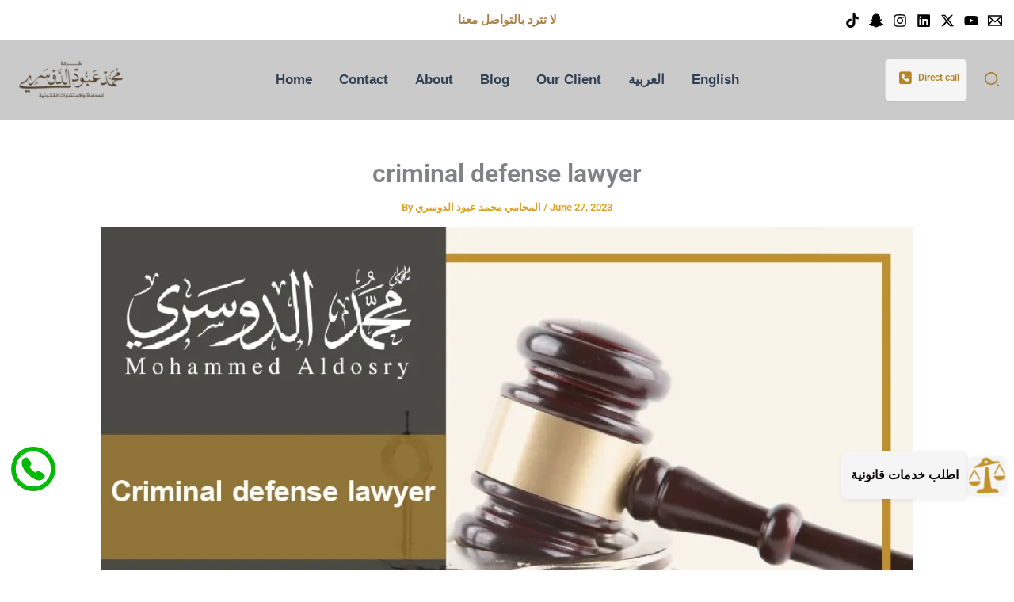

--- FILE ---
content_type: text/html; charset=UTF-8
request_url: https://law-md.com.sa/en/criminal-defense-lawyer/
body_size: 36879
content:
<!DOCTYPE html><html lang="en-US" prefix="og: https://ogp.me/ns#"><head><script data-no-optimize="1">var litespeed_docref=sessionStorage.getItem("litespeed_docref");litespeed_docref&&(Object.defineProperty(document,"referrer",{get:function(){return litespeed_docref}}),sessionStorage.removeItem("litespeed_docref"));</script> <meta charset="UTF-8"><meta name="viewport" content="width=device-width, initial-scale=1"><link rel="profile" href="https://gmpg.org/xfn/11"><title>criminal defense lawyer in saudi arabia | legal advice 2023</title><meta name="description" content="Without question, criminal cases necessitate the aid of a skilled and knowledgeable criminal defense lawyer. The complexities of such cases and the severity"/><meta name="robots" content="follow, index, max-snippet:-1, max-video-preview:-1, max-image-preview:large"/><link rel="canonical" href="https://law-md.com.sa/en/criminal-defense-lawyer/" /><meta property="og:locale" content="en_US" /><meta property="og:type" content="article" /><meta property="og:title" content="criminal defense lawyer in saudi arabia | legal advice 2023" /><meta property="og:description" content="Without question, criminal cases necessitate the aid of a skilled and knowledgeable criminal defense lawyer. The complexities of such cases and the severity" /><meta property="og:url" content="https://law-md.com.sa/en/criminal-defense-lawyer/" /><meta property="og:site_name" content="شركة محمد عبود الدوسري للمحاماة والاستشارات القانونية بالسعودية" /><meta property="article:section" content="lawyers and Consultants Al-Dossary" /><meta property="og:image" content="https://law-md.com.sa/wp-content/uploads/2023/06/criminal-defense-lawyer_11zon.webp" /><meta property="og:image:secure_url" content="https://law-md.com.sa/wp-content/uploads/2023/06/criminal-defense-lawyer_11zon.webp" /><meta property="og:image:width" content="1200" /><meta property="og:image:height" content="800" /><meta property="og:image:alt" content="criminal defense lawyer" /><meta property="og:image:type" content="image/webp" /><meta property="article:published_time" content="2023-06-27T00:27:57+03:00" /><meta property="og:video" content="https://www.youtube.com/embed/8ajkKpqkL8M" /><meta property="video:duration" content="65" /><meta property="ya:ovs:upload_date" content="2021-11-10" /><meta property="ya:ovs:allow_embed" content="true" /><meta name="twitter:card" content="summary_large_image" /><meta name="twitter:title" content="criminal defense lawyer in saudi arabia | legal advice 2023" /><meta name="twitter:description" content="Without question, criminal cases necessitate the aid of a skilled and knowledgeable criminal defense lawyer. The complexities of such cases and the severity" /><meta name="twitter:image" content="https://law-md.com.sa/wp-content/uploads/2023/06/criminal-defense-lawyer_11zon.webp" /><meta name="twitter:label1" content="Written by" /><meta name="twitter:data1" content="المحامي محمد عبود الدوسري" /><meta name="twitter:label2" content="Time to read" /><meta name="twitter:data2" content="5 minutes" /> <script type="application/ld+json" class="rank-math-schema-pro">{"@context":"https://schema.org","@graph":[{"@type":"Organization","@id":"https://law-md.com.sa/#organization","name":"LAW SA","url":"https://law-md.com.sa","email":"info@law-md.com.sa","logo":{"@type":"ImageObject","@id":"https://law-md.com.sa/#logo","url":"http://law-md.com.sa/wp-content/uploads/2022/11/cropped-logosize512-1.png","contentUrl":"http://law-md.com.sa/wp-content/uploads/2022/11/cropped-logosize512-1.png","caption":"\u0634\u0631\u0643\u0629 \u0645\u062d\u0645\u062f \u0639\u0628\u0648\u062f \u0627\u0644\u062f\u0648\u0633\u0631\u064a \u0644\u0644\u0645\u062d\u0627\u0645\u0627\u0629 \u0648\u0627\u0644\u0627\u0633\u062a\u0634\u0627\u0631\u0627\u062a \u0627\u0644\u0642\u0627\u0646\u0648\u0646\u064a\u0629 \u0628\u0627\u0644\u0633\u0639\u0648\u062f\u064a\u0629","inLanguage":"en-US","width":"512","height":"512"}},{"@type":"WebSite","@id":"https://law-md.com.sa/#website","url":"https://law-md.com.sa","name":"\u0634\u0631\u0643\u0629 \u0645\u062d\u0645\u062f \u0639\u0628\u0648\u062f \u0627\u0644\u062f\u0648\u0633\u0631\u064a \u0644\u0644\u0645\u062d\u0627\u0645\u0627\u0629 \u0648\u0627\u0644\u0627\u0633\u062a\u0634\u0627\u0631\u0627\u062a \u0627\u0644\u0642\u0627\u0646\u0648\u0646\u064a\u0629 \u0628\u0627\u0644\u0633\u0639\u0648\u062f\u064a\u0629","publisher":{"@id":"https://law-md.com.sa/#organization"},"inLanguage":"en-US"},{"@type":"ImageObject","@id":"https://law-md.com.sa/wp-content/uploads/2023/06/criminal-defense-lawyer_11zon.webp","url":"https://law-md.com.sa/wp-content/uploads/2023/06/criminal-defense-lawyer_11zon.webp","width":"1200","height":"800","caption":"criminal defense lawyer","inLanguage":"en-US"},{"@type":"BreadcrumbList","@id":"https://law-md.com.sa/en/criminal-defense-lawyer/#breadcrumb","itemListElement":[{"@type":"ListItem","position":"1","item":{"@id":"https://law-md.com.sa","name":"Home"}},{"@type":"ListItem","position":"2","item":{"@id":"https://law-md.com.sa/en/category/lawyers-and-consultants-al-dossary/","name":"lawyers and Consultants Al-Dossary"}},{"@type":"ListItem","position":"3","item":{"@id":"https://law-md.com.sa/en/criminal-defense-lawyer/","name":"criminal defense lawyer"}}]},{"@type":"WebPage","@id":"https://law-md.com.sa/en/criminal-defense-lawyer/#webpage","url":"https://law-md.com.sa/en/criminal-defense-lawyer/","name":"criminal defense lawyer in saudi arabia | legal advice 2023","datePublished":"2023-06-27T00:27:57+03:00","dateModified":"2023-06-27T00:27:57+03:00","isPartOf":{"@id":"https://law-md.com.sa/#website"},"primaryImageOfPage":{"@id":"https://law-md.com.sa/wp-content/uploads/2023/06/criminal-defense-lawyer_11zon.webp"},"inLanguage":"en-US","breadcrumb":{"@id":"https://law-md.com.sa/en/criminal-defense-lawyer/#breadcrumb"}},{"@type":"Person","@id":"https://law-md.com.sa/en/author/mohammad/","name":"\u0627\u0644\u0645\u062d\u0627\u0645\u064a \u0645\u062d\u0645\u062f \u0639\u0628\u0648\u062f \u0627\u0644\u062f\u0648\u0633\u0631\u064a","description":"\u0627\u0628\u062d\u062b \u0639\u0646 \u0623\u0641\u0636\u0644 \u0627\u0644\u0645\u062d\u0627\u0645\u064a\u0646 \u0641\u064a \u062c\u062f\u0629\u060c \u0627\u0644\u0631\u064a\u0627\u0636\u060c \u0648\u0627\u0644\u062e\u0628\u0631 \u0645\u0639 \u0645\u062d\u0627\u0645\u064a \u0645\u062d\u0645\u062f \u0639\u0628\u0648\u062f \u0627\u0644\u062f\u0648\u0633\u0631\u064a. \u0646\u0642\u062f\u0645 \u0627\u0633\u062a\u0634\u0627\u0631\u0627\u062a \u0642\u0627\u0646\u0648\u0646\u064a\u0629 \u0645\u0646 \u0645\u062d\u0627\u0645\u064a \u062c\u0646\u0627\u0626\u064a \u0648\u0645\u062d\u0627\u0645\u064a \u0623\u062d\u0648\u0627\u0644 \u0634\u062e\u0635\u064a\u0629 \u0648\u0645\u062d\u0627\u0645\u064a \u0625\u062f\u0627\u0631\u064a \u0648\u0645\u062d\u0627\u0645\u064a \u062a\u062c\u0627\u0631\u064a","url":"https://law-md.com.sa/en/author/mohammad/","image":{"@type":"ImageObject","@id":"https://law-md.com.sa/wp-content/litespeed/avatar/57075eef341b8679cdc7c2f50182000a.jpg?ver=1768381754","url":"https://law-md.com.sa/wp-content/litespeed/avatar/57075eef341b8679cdc7c2f50182000a.jpg?ver=1768381754","caption":"\u0627\u0644\u0645\u062d\u0627\u0645\u064a \u0645\u062d\u0645\u062f \u0639\u0628\u0648\u062f \u0627\u0644\u062f\u0648\u0633\u0631\u064a","inLanguage":"en-US"},"worksFor":{"@id":"https://law-md.com.sa/#organization"}},{"headline":"criminal defense lawyer in saudi arabia | legal advice 2023","description":"Without question, criminal cases necessitate the aid of a skilled and knowledgeable criminal defense lawyer. The complexities of such cases and the severity","datePublished":"2023-06-27T00:27:57+03:00","dateModified":"2023-06-27T00:27:57+03:00","image":{"@id":"https://law-md.com.sa/wp-content/uploads/2023/06/criminal-defense-lawyer_11zon.webp"},"author":{"@id":"https://law-md.com.sa/en/author/mohammad/","name":"\u0627\u0644\u0645\u062d\u0627\u0645\u064a \u0645\u062d\u0645\u062f \u0639\u0628\u0648\u062f \u0627\u0644\u062f\u0648\u0633\u0631\u064a"},"@type":"BlogPosting","name":"criminal defense lawyer in saudi arabia | legal advice 2023","articleSection":"lawyers and Consultants Al-Dossary","subjectOf":[{"@type":"FAQPage","name":"criminal defense lawyer in saudi arabia | legal advice 2023","url":"https://law-md.com.sa/en/criminal-defense-lawyer/","datePublished":"2023-06-27T00:27:57+03:00","dateModified":"2023-06-27T00:27:57+03:00","mainEntity":[{"@type":"Question","name":"Who is criminal attorney","acceptedAnswer":{"@type":"Answer","text":"A criminal lawyer is a legal expert who specializes in representing clients in criminal cases related to money laundering, drugs, breach of trust, embezzlement, bribery, and more. They handle all stages of criminal proceedings, provide legal counsel, and undertake necessary legal procedures. With extensive knowledge of criminal procedure and legal systems, they defend their clients before criminal courts."}}]}],"@id":"https://law-md.com.sa/en/criminal-defense-lawyer/#schema-12508","isPartOf":{"@id":"https://law-md.com.sa/en/criminal-defense-lawyer/#webpage"},"publisher":{"@id":"https://law-md.com.sa/#organization"},"inLanguage":"en-US","mainEntityOfPage":{"@id":"https://law-md.com.sa/en/criminal-defense-lawyer/#webpage"}},{"@type":"VideoObject","name":"#\u0634\u0631\u062d_\u062e\u062f\u0645\u0629_\u0639\u062f\u0644\u064a\u0629 | \u062e\u0637\u0648\u0627\u062a \u0627\u0644\u0627\u0633\u062a\u0641\u0627\u062f\u0629 \u0645\u0646 \u062e\u062f\u0645\u0629 &quot;\u0637\u0644\u0628\u0627\u062a\u064a&quot; \u0644\u0644\u0645\u0646\u0641\u0630 \u0636\u062f\u0647 \u0639\u0628\u0631 \u0628\u0648\u0627\u0628\u0629 \u0646\u0627\u062c\u0632","description":"#\u0634\u0631\u062d_\u062e\u062f\u0645\u0629_\u0639\u062f\u0644\u064a\u0629 | \u062e\u0637\u0648\u0627\u062a \u0627\u0644\u0627\u0633\u062a\u0641\u0627\u062f\u0629 \u0645\u0646 \u062e\u062f\u0645\u0629 &quot;\u0637\u0644\u0628\u0627\u062a\u064a&quot; \u0644\u0644\u0645\u0646\u0641\u0630 \u0636\u062f\u0647 \u0639\u0628\u0631 \u0628\u0648\u0627\u0628\u0629 \u0646\u0627\u062c\u0632 Najiz.Sa#\u0646\u0627\u062c\u0632_\u064a\u063a\u0646\u064a\u0643","uploadDate":"2021-11-10","thumbnailUrl":"https://law-md.com.sa/wp-content/uploads/2023/06/criminal-defense-lawyer_11zon.webp","embedUrl":"https://www.youtube.com/embed/8ajkKpqkL8M","duration":"PT1M5S","width":"1280","height":"720","isFamilyFriendly":"True","@id":"https://law-md.com.sa/en/criminal-defense-lawyer/#schema-12509","isPartOf":{"@id":"https://law-md.com.sa/en/criminal-defense-lawyer/#webpage"},"publisher":{"@id":"https://law-md.com.sa/#organization"},"inLanguage":"en-US","mainEntityOfPage":{"@id":"https://law-md.com.sa/en/criminal-defense-lawyer/#webpage"}}]}</script> <link rel='dns-prefetch' href='//fonts.googleapis.com' /><link rel="alternate" type="application/rss+xml" title="شركة محاماة محمد عبود الدوسري &raquo; Feed" href="https://law-md.com.sa/en/feed/" /><link rel="alternate" type="application/rss+xml" title="شركة محاماة محمد عبود الدوسري &raquo; Comments Feed" href="https://law-md.com.sa/en/comments/feed/" /><link rel="alternate" type="application/rss+xml" title="شركة محاماة محمد عبود الدوسري &raquo; criminal defense lawyer Comments Feed" href="https://law-md.com.sa/en/criminal-defense-lawyer/feed/" /><link rel="alternate" title="oEmbed (JSON)" type="application/json+oembed" href="https://law-md.com.sa/wp-json/oembed/1.0/embed?url=https%3A%2F%2Flaw-md.com.sa%2Fen%2Fcriminal-defense-lawyer%2F&#038;lang=en" /><link rel="alternate" title="oEmbed (XML)" type="text/xml+oembed" href="https://law-md.com.sa/wp-json/oembed/1.0/embed?url=https%3A%2F%2Flaw-md.com.sa%2Fen%2Fcriminal-defense-lawyer%2F&#038;format=xml&#038;lang=en" /><link data-optimized="2" rel="stylesheet" href="https://law-md.com.sa/wp-content/litespeed/css/f4e803b5ed46f07ad6335e43965f7509.css?ver=308c6" /><script data-cfasync="false" src="https://law-md.com.sa/wp-includes/js/jquery/jquery.min.js" id="jquery-core-js"></script> <script data-cfasync="false" src="https://law-md.com.sa/wp-includes/js/jquery/jquery-migrate.min.js" id="jquery-migrate-js"></script> <script id="jquery-js-after" type="litespeed/javascript">!function($){"use strict";$(document).ready(function(){$(this).scrollTop()>100&&$(".hfe-scroll-to-top-wrap").removeClass("hfe-scroll-to-top-hide"),$(window).scroll(function(){$(this).scrollTop()<100?$(".hfe-scroll-to-top-wrap").fadeOut(300):$(".hfe-scroll-to-top-wrap").fadeIn(300)}),$(".hfe-scroll-to-top-wrap").on("click",function(){$("html, body").animate({scrollTop:0},300);return!1})})}(jQuery);!function($){'use strict';$(document).ready(function(){var bar=$('.hfe-reading-progress-bar');if(!bar.length)return;$(window).on('scroll',function(){var s=$(window).scrollTop(),d=$(document).height()-$(window).height(),p=d?s/d*100:0;bar.css('width',p+'%')})})}(jQuery)</script> <link rel="https://api.w.org/" href="https://law-md.com.sa/wp-json/" /><link rel="alternate" title="JSON" type="application/json" href="https://law-md.com.sa/wp-json/wp/v2/posts/2449" /><link rel="EditURI" type="application/rsd+xml" title="RSD" href="https://law-md.com.sa/xmlrpc.php?rsd" /><meta name="generator" content="WordPress 6.9" /><link rel='shortlink' href='https://law-md.com.sa/?p=2449' /> <script type="litespeed/javascript">(function(w,d,s,l,i){w[l]=w[l]||[];w[l].push({'gtm.start':new Date().getTime(),event:'gtm.js'});var f=d.getElementsByTagName(s)[0],j=d.createElement(s),dl=l!='dataLayer'?'&l='+l:'';j.async=!0;j.src='https://www.googletagmanager.com/gtm.js?id='+i+dl;f.parentNode.insertBefore(j,f)})(window,document,'script','dataLayer','GTM-MM4XTNF7')</script>  <script type="litespeed/javascript" data-src="https://www.googletagmanager.com/gtag/js?id=G-JH261B25TJ"></script> <script type="litespeed/javascript">window.dataLayer=window.dataLayer||[];function gtag(){dataLayer.push(arguments)}
gtag('js',new Date());gtag('config','G-JH261B25TJ')</script> <link rel="pingback" href="https://law-md.com.sa/xmlrpc.php"><meta name="generator" content="Elementor 3.33.6; features: additional_custom_breakpoints; settings: css_print_method-external, google_font-enabled, font_display-swap"><meta name="generator" content="Powered by WPBakery Page Builder - drag and drop page builder for WordPress."/><link rel="icon" href="https://law-md.com.sa/wp-content/uploads/2022/11/cropped-logosize512-1-32x32.png" sizes="32x32" /><link rel="icon" href="https://law-md.com.sa/wp-content/uploads/2022/11/cropped-logosize512-1-192x192.png" sizes="192x192" /><link rel="apple-touch-icon" href="https://law-md.com.sa/wp-content/uploads/2022/11/cropped-logosize512-1-180x180.png" /><meta name="msapplication-TileImage" content="https://law-md.com.sa/wp-content/uploads/2022/11/cropped-logosize512-1-270x270.png" />
<noscript><style>.wpb_animate_when_almost_visible { opacity: 1; }</style></noscript></head><body itemtype='https://schema.org/Blog' itemscope='itemscope' class="wp-singular post-template-default single single-post postid-2449 single-format-standard wp-custom-logo wp-embed-responsive wp-theme-astra ehf-template-astra ehf-stylesheet-astra ast-desktop ast-narrow-container ast-separate-container ast-no-sidebar astra-4.11.15 group-blog ast-blog-single-style-1 ast-single-post ast-inherit-site-logo-transparent ast-hfb-header wpb-js-composer js-comp-ver-6.9.1 vc_responsive ast-normal-title-enabled elementor-default elementor-kit-6 astra-addon-4.12.0"><a
class="skip-link screen-reader-text"
href="#content">
Skip to content</a><div
class="hfeed site" id="page"><header
class="site-header header-main-layout-1 ast-primary-menu-enabled ast-hide-custom-menu-mobile ast-builder-menu-toggle-icon ast-mobile-header-inline" id="masthead" itemtype="https://schema.org/WPHeader" itemscope="itemscope" itemid="#masthead"		><div id="ast-desktop-header" data-toggle-type="dropdown"><div class="ast-above-header-wrap  "><div class="ast-above-header-bar ast-above-header  site-header-focus-item" data-section="section-above-header-builder"><div class="site-above-header-wrap ast-builder-grid-row-container site-header-focus-item ast-container" data-section="section-above-header-builder"><div class="ast-builder-grid-row ast-builder-grid-row-has-sides ast-grid-center-col-layout"><div class="site-header-above-section-left site-header-section ast-flex site-header-section-left"><div class="site-header-above-section-left-center site-header-section ast-flex ast-grid-left-center-section"></div></div><div class="site-header-above-section-center site-header-section ast-flex ast-grid-section-center"><div class="ast-builder-layout-element ast-flex site-header-focus-item ast-header-html-1" data-section="section-hb-html-1"><div class="ast-header-html inner-link-style-"><div class="ast-builder-html-element"><p><strong><span style="color: #ad8142"><a style="color: #ad8142;text-decoration: underline" href="https://wa.me/966566600220/?text=%D8%A7%D9%84%D8%B3%D9%84%D8%A7%D9%85%20%D8%B9%D9%84%D9%8A%D9%83%D9%85%20%D8%A3%D8%B1%D9%8A%D8%AF%20%D8%A7%D9%84%D8%AD%D8%B5%D9%88%D9%84%20%D8%B9%D9%84%D9%89%20%D8%A7%D8%B3%D8%AA%D8%B4%D8%A7%D8%B1%D8%A9%20%D9%82%D8%A7%D9%86%D9%88%D9%86%D9%8A%D8%A9%20%D9%88%D9%84%D8%AF%D9%8A%20%D8%A8%D8%B9%D8%B6%20%D8%A7%D9%84%D8%A7%D8%B3%D8%AA%D9%81%D8%B3%D8%A7%D8%B1%D8%A7%D8%AA">لا تترد بالتواصل معنا</a></span></strong></p></div></div></div></div><div class="site-header-above-section-right site-header-section ast-flex ast-grid-right-section"><div class="site-header-above-section-right-center site-header-section ast-flex ast-grid-right-center-section"></div><div class="ast-builder-layout-element ast-flex site-header-focus-item" data-section="section-hb-social-icons-1"><div class="ast-header-social-1-wrap ast-header-social-wrap"><div class="header-social-inner-wrap element-social-inner-wrap social-show-label-false ast-social-color-type-custom ast-social-stack-none ast-social-element-style-filled"><a href="https://www.tiktok.com/@lawmaldosry" aria-label="TikTok" target="_blank" rel="noopener noreferrer" style="--color: #557dbc; --background-color: transparent;" class="ast-builder-social-element ast-inline-flex ast-facebook header-social-item"><span aria-hidden="true" class="ahfb-svg-iconset ast-inline-flex svg-baseline"><svg xmlns='http://www.w3.org/2000/svg' viewBox='0 0 32 32'><path d='M16.708 0.027c1.745-0.027 3.48-0.011 5.213-0.027 0.105 2.041 0.839 4.12 2.333 5.563 1.491 1.479 3.6 2.156 5.652 2.385v5.369c-1.923-0.063-3.855-0.463-5.6-1.291-0.76-0.344-1.468-0.787-2.161-1.24-0.009 3.896 0.016 7.787-0.025 11.667-0.104 1.864-0.719 3.719-1.803 5.255-1.744 2.557-4.771 4.224-7.88 4.276-1.907 0.109-3.812-0.411-5.437-1.369-2.693-1.588-4.588-4.495-4.864-7.615-0.032-0.667-0.043-1.333-0.016-1.984 0.24-2.537 1.495-4.964 3.443-6.615 2.208-1.923 5.301-2.839 8.197-2.297 0.027 1.975-0.052 3.948-0.052 5.923-1.323-0.428-2.869-0.308-4.025 0.495-0.844 0.547-1.485 1.385-1.819 2.333-0.276 0.676-0.197 1.427-0.181 2.145 0.317 2.188 2.421 4.027 4.667 3.828 1.489-0.016 2.916-0.88 3.692-2.145 0.251-0.443 0.532-0.896 0.547-1.417 0.131-2.385 0.079-4.76 0.095-7.145 0.011-5.375-0.016-10.735 0.025-16.093z'></path></svg></span></a><a href="https://www.snapchat.com/add/law_mds" aria-label="snapchat" target="_blank" rel="noopener noreferrer" style="--color: #7acdee; --background-color: transparent;" class="ast-builder-social-element ast-inline-flex ast-twitter header-social-item"><span aria-hidden="true" class="ahfb-svg-iconset ast-inline-flex svg-baseline"><svg xmlns='http://www.w3.org/2000/svg' viewBox='0 0 512 512'><path d='M510.846 392.673c-5.211 12.157-27.239 21.089-67.36 27.318-2.064 2.786-3.775 14.686-6.507 23.956-1.625 5.566-5.623 8.869-12.128 8.869l-.297-.005c-9.395 0-19.203-4.323-38.852-4.323-26.521 0-35.662 6.043-56.254 20.588-21.832 15.438-42.771 28.764-74.027 27.399-31.646 2.334-58.025-16.908-72.871-27.404-20.714-14.643-29.828-20.582-56.241-20.582-18.864 0-30.736 4.72-38.852 4.72-8.073 0-11.213-4.922-12.422-9.04-2.703-9.189-4.404-21.263-6.523-24.13-20.679-3.209-67.31-11.344-68.498-32.15a10.627 10.627 0 0 1 8.877-11.069c69.583-11.455 100.924-82.901 102.227-85.934.074-.176.155-.344.237-.515 3.713-7.537 4.544-13.849 2.463-18.753-5.05-11.896-26.872-16.164-36.053-19.796-23.715-9.366-27.015-20.128-25.612-27.504 2.437-12.836 21.725-20.735 33.002-15.453 8.919 4.181 16.843 6.297 23.547 6.297 5.022 0 8.212-1.204 9.96-2.171-2.043-35.936-7.101-87.29 5.687-115.969C158.122 21.304 229.705 15.42 250.826 15.42c.944 0 9.141-.089 10.11-.089 52.148 0 102.254 26.78 126.723 81.643 12.777 28.65 7.749 79.792 5.695 116.009 1.582.872 4.357 1.942 8.599 2.139 6.397-.286 13.815-2.389 22.069-6.257 6.085-2.846 14.406-2.461 20.48.058l.029.01c9.476 3.385 15.439 10.215 15.589 17.87.184 9.747-8.522 18.165-25.878 25.018-2.118.835-4.694 1.655-7.434 2.525-9.797 3.106-24.6 7.805-28.616 17.271-2.079 4.904-1.256 11.211 2.46 18.748.087.168.166.342.239.515 1.301 3.03 32.615 74.46 102.23 85.934 6.427 1.058 11.163 7.877 7.725 15.859z'></path></svg></span></a><a href="https://www.instagram.com/law_mds/" aria-label="Instagram" target="_blank" rel="noopener noreferrer" style="--color: #8a3ab9; --background-color: transparent;" class="ast-builder-social-element ast-inline-flex ast-instagram header-social-item"><span aria-hidden="true" class="ahfb-svg-iconset ast-inline-flex svg-baseline"><svg xmlns='http://www.w3.org/2000/svg' viewBox='0 0 448 512'><path d='M224.1 141c-63.6 0-114.9 51.3-114.9 114.9s51.3 114.9 114.9 114.9S339 319.5 339 255.9 287.7 141 224.1 141zm0 189.6c-41.1 0-74.7-33.5-74.7-74.7s33.5-74.7 74.7-74.7 74.7 33.5 74.7 74.7-33.6 74.7-74.7 74.7zm146.4-194.3c0 14.9-12 26.8-26.8 26.8-14.9 0-26.8-12-26.8-26.8s12-26.8 26.8-26.8 26.8 12 26.8 26.8zm76.1 27.2c-1.7-35.9-9.9-67.7-36.2-93.9-26.2-26.2-58-34.4-93.9-36.2-37-2.1-147.9-2.1-184.9 0-35.8 1.7-67.6 9.9-93.9 36.1s-34.4 58-36.2 93.9c-2.1 37-2.1 147.9 0 184.9 1.7 35.9 9.9 67.7 36.2 93.9s58 34.4 93.9 36.2c37 2.1 147.9 2.1 184.9 0 35.9-1.7 67.7-9.9 93.9-36.2 26.2-26.2 34.4-58 36.2-93.9 2.1-37 2.1-147.8 0-184.8zM398.8 388c-7.8 19.6-22.9 34.7-42.6 42.6-29.5 11.7-99.5 9-132.1 9s-102.7 2.6-132.1-9c-19.6-7.8-34.7-22.9-42.6-42.6-11.7-29.5-9-99.5-9-132.1s-2.6-102.7 9-132.1c7.8-19.6 22.9-34.7 42.6-42.6 29.5-11.7 99.5-9 132.1-9s102.7-2.6 132.1 9c19.6 7.8 34.7 22.9 42.6 42.6 11.7 29.5 9 99.5 9 132.1s2.7 102.7-9 132.1z'></path></svg></span></a><a href="http://www.linkedin.com/in/%D8%A7%D9%84%D9%85%D8%AD%D8%A7%D9%85%D9%8A-%D9%85%D8%AD%D9%85%D8%AF-%D8%A7%D9%84%D8%AF%D9%88%D8%B3%D8%B1%D9%8A" aria-label="Linkedin" target="_blank" rel="noopener noreferrer" style="--color: #1c86c6; --background-color: transparent;" class="ast-builder-social-element ast-inline-flex ast-linkedin header-social-item"><span aria-hidden="true" class="ahfb-svg-iconset ast-inline-flex svg-baseline"><svg xmlns='http://www.w3.org/2000/svg' viewBox='0 0 448 512'><path d='M416 32H31.9C14.3 32 0 46.5 0 64.3v383.4C0 465.5 14.3 480 31.9 480H416c17.6 0 32-14.5 32-32.3V64.3c0-17.8-14.4-32.3-32-32.3zM135.4 416H69V202.2h66.5V416zm-33.2-243c-21.3 0-38.5-17.3-38.5-38.5S80.9 96 102.2 96c21.2 0 38.5 17.3 38.5 38.5 0 21.3-17.2 38.5-38.5 38.5zm282.1 243h-66.4V312c0-24.8-.5-56.7-34.5-56.7-34.6 0-39.9 27-39.9 54.9V416h-66.4V202.2h63.7v29.2h.9c8.9-16.8 30.6-34.5 62.9-34.5 67.2 0 79.7 44.3 79.7 101.9V416z'></path></svg></span></a><a href="https://x.com/law_mds" aria-label="Twitter / X" target="_blank" rel="noopener noreferrer" style="--color: #000000; --background-color: transparent;" class="ast-builder-social-element ast-inline-flex ast-twitter-x header-social-item"><span aria-hidden="true" class="ahfb-svg-iconset ast-inline-flex svg-baseline"><svg xmlns='http://www.w3.org/2000/svg' viewBox='0 0 24 24'><path d='M18.244 2.25H21.552L14.325 10.51L22.827 21.75H16.17L10.956 14.933L4.99 21.75H1.68L9.41 12.915L1.254 2.25H8.08L12.793 8.481L18.244 2.25ZM17.083 19.77H18.916L7.084 4.126H5.117L17.083 19.77Z'/></svg></span></a><a href="https://www.youtube.com/channel/UCkpunVXqoAno8khVU3uXhig" aria-label="YouTube" target="_blank" rel="noopener noreferrer" style="--color: #e96651; --background-color: transparent;" class="ast-builder-social-element ast-inline-flex ast-youtube header-social-item"><span aria-hidden="true" class="ahfb-svg-iconset ast-inline-flex svg-baseline"><svg xmlns='http://www.w3.org/2000/svg' viewBox='0 0 576 512'><path d='M549.655 124.083c-6.281-23.65-24.787-42.276-48.284-48.597C458.781 64 288 64 288 64S117.22 64 74.629 75.486c-23.497 6.322-42.003 24.947-48.284 48.597-11.412 42.867-11.412 132.305-11.412 132.305s0 89.438 11.412 132.305c6.281 23.65 24.787 41.5 48.284 47.821C117.22 448 288 448 288 448s170.78 0 213.371-11.486c23.497-6.321 42.003-24.171 48.284-47.821 11.412-42.867 11.412-132.305 11.412-132.305s0-89.438-11.412-132.305zm-317.51 213.508V175.185l142.739 81.205-142.739 81.201z'></path></svg></span></a><a href="mailto:mailto:law_mds@example.com" aria-label="Email 1"  style="--color: #ea4335; --background-color: transparent;" class="ast-builder-social-element ast-inline-flex ast-email header-social-item"><span aria-hidden="true" class="ahfb-svg-iconset ast-inline-flex svg-baseline"><svg xmlns='http://www.w3.org/2000/svg' width='24' height='24' viewBox='0 0 24 24'><title id='email'> Email</title> <path d='M0 3v18h24v-18h-24zm6.623 7.929l-4.623 5.712v-9.458l4.623 3.746zm-4.141-5.929h19.035l-9.517 7.713-9.518-7.713zm5.694 7.188l3.824 3.099 3.83-3.104 5.612 6.817h-18.779l5.513-6.812zm9.208-1.264l4.616-3.741v9.348l-4.616-5.607z'/></svg></span></a></div></div></div></div></div></div></div></div><div class="ast-main-header-wrap main-header-bar-wrap "><div class="ast-primary-header-bar ast-primary-header main-header-bar site-header-focus-item" data-section="section-primary-header-builder"><div class="site-primary-header-wrap ast-builder-grid-row-container site-header-focus-item ast-container" data-section="section-primary-header-builder"><div class="ast-builder-grid-row ast-builder-grid-row-has-sides ast-grid-center-col-layout"><div class="site-header-primary-section-left site-header-section ast-flex site-header-section-left"><div class="ast-builder-layout-element ast-flex site-header-focus-item" data-section="title_tagline"><div
class="site-branding ast-site-identity" itemtype="https://schema.org/Organization" itemscope="itemscope"				>
<span class="site-logo-img"><a href="https://law-md.com.sa/en/" class="custom-logo-link" rel="home"><img data-lazyloaded="1" src="[data-uri]" width="147" height="68" data-src="https://law-md.com.sa/wp-content/uploads/2025/10/newlogo-1-147x68.webp" class="custom-logo" alt="شركة محاماة محمد عبود الدوسري" decoding="async" data-srcset="https://law-md.com.sa/wp-content/uploads/2025/10/newlogo-1-147x68.webp 147w, https://law-md.com.sa/wp-content/uploads/2025/10/newlogo-1.webp 250w" data-sizes="(max-width: 147px) 100vw, 147px" /></a></span><div class="ast-site-title-wrap">
<span class="site-title" itemprop="name">
<a href="https://law-md.com.sa/en/" rel="home" itemprop="url" >
شركة محاماة محمد عبود الدوسري
</a>
</span></div></div></div><div class="site-header-primary-section-left-center site-header-section ast-flex ast-grid-left-center-section"></div></div><div class="site-header-primary-section-center site-header-section ast-flex ast-grid-section-center"><div class="ast-builder-menu-1 ast-builder-menu ast-flex ast-builder-menu-1-focus-item ast-builder-layout-element site-header-focus-item" data-section="section-hb-menu-1"><div class="ast-main-header-bar-alignment"><div class="main-header-bar-navigation"><nav class="site-navigation ast-flex-grow-1 navigation-accessibility site-header-focus-item" id="primary-site-navigation-desktop" aria-label="Primary Site Navigation" itemtype="https://schema.org/SiteNavigationElement" itemscope="itemscope"><div class="main-navigation ast-inline-flex"><ul id="ast-hf-menu-1" class="main-header-menu ast-menu-shadow ast-nav-menu ast-flex  submenu-with-border astra-menu-animation-slide-down  stack-on-mobile"><li id="menu-item-227" class="menu-item menu-item-type-post_type menu-item-object-page menu-item-home menu-item-227"><a href="https://law-md.com.sa/en/" class="menu-link">Home</a></li><li id="menu-item-246" class="menu-item menu-item-type-post_type menu-item-object-page menu-item-246"><a href="https://law-md.com.sa/en/contact/" class="menu-link">Contact</a></li><li id="menu-item-244" class="menu-item menu-item-type-post_type menu-item-object-page menu-item-244"><a href="https://law-md.com.sa/en/about/" class="menu-link">About</a></li><li id="menu-item-245" class="menu-item menu-item-type-post_type menu-item-object-page current_page_parent menu-item-245"><a href="https://law-md.com.sa/en/blog/" class="menu-link">Blog</a></li><li id="menu-item-247" class="menu-item menu-item-type-post_type menu-item-object-page menu-item-247"><a href="https://law-md.com.sa/en/our-client/" class="menu-link">Our Client</a></li><li id="menu-item-228-ar" class="lang-item lang-item-22 lang-item-ar no-translation lang-item-first menu-item menu-item-type-custom menu-item-object-custom menu-item-228-ar"><a href="https://law-md.com.sa/" hreflang="ar" lang="ar" class="menu-link">العربية</a></li><li id="menu-item-228-en" class="lang-item lang-item-25 lang-item-en current-lang menu-item menu-item-type-custom menu-item-object-custom menu-item-228-en"><a href="https://law-md.com.sa/en/criminal-defense-lawyer/" hreflang="en-US" lang="en-US" class="menu-link">English</a></li></ul></div></nav></div></div></div></div><div class="site-header-primary-section-right site-header-section ast-flex ast-grid-right-section"><div class="site-header-primary-section-right-center site-header-section ast-flex ast-grid-right-center-section"></div><aside
class="header-widget-area widget-area site-header-focus-item header-widget-area-inner" data-section="sidebar-widgets-header-widget-1" aria-label="Header Widget 1" role="region"		><section id="custom_html-16" class="widget_text widget widget_custom_html"><div class="textwidget custom-html-widget"><div id="menu-item-102" class="menu-item menu-item-type-custom menu-item-object-custom nectar-regular-menu-item menu-item-btn-style-button_extra-color-gradient menu-item-has-icon menu-item-102"><a class="call-btn" href="tel:+966545040509">
<span style="margin-top:-5px" class="menu-title-text">Direct call</span>
<i class="fa fa-phone-square"></i>
</a></div></div></section></aside><div class="ast-builder-layout-element ast-flex site-header-focus-item ast-header-search" data-section="section-header-search"><div class="ast-search-icon"><a class="full-screen astra-search-icon" aria-label="Search icon link" href="#" role="button"><span class="ast-icon icon-search icon-search-thin"><span class="ahfb-svg-iconset ast-inline-flex svg-baseline"><svg xmlns='http://www.w3.org/2000/svg' viewBox='0 0 48 48'><path d='M22 4C31.936 4 40 12.064 40 22C40 31.936 31.936 40 22 40C12.064 40 4 31.936 4 22C4 12.064 12.064 4 22 4ZM22 36C29.735 36 36 29.735 36 22C36 14.265 29.735 8 22 8C14.265 8 8 14.265 8 22C8 29.735 14.265 36 22 36ZM38.9706 36.1422L44.6274 41.799L41.799 44.6274L36.1422 38.9706L38.9706 36.1422Z' /></svg></span></span></a></div><div class="ast-search-menu-icon full-screen"></div></div></div></div></div></div></div></div><div id="ast-mobile-header" class="ast-mobile-header-wrap " data-type="dropdown"><div class="ast-main-header-wrap main-header-bar-wrap" ><div class="ast-primary-header-bar ast-primary-header main-header-bar site-primary-header-wrap site-header-focus-item ast-builder-grid-row-layout-default ast-builder-grid-row-tablet-layout-default ast-builder-grid-row-mobile-layout-default" data-section="section-primary-header-builder"><div class="ast-builder-grid-row ast-builder-grid-row-has-sides ast-builder-grid-row-no-center"><div class="site-header-primary-section-left site-header-section ast-flex site-header-section-left"><div class="ast-builder-layout-element ast-flex site-header-focus-item" data-section="title_tagline"><div
class="site-branding ast-site-identity" itemtype="https://schema.org/Organization" itemscope="itemscope"				>
<span class="site-logo-img"><a href="https://law-md.com.sa/en/" class="custom-logo-link" rel="home"><img data-lazyloaded="1" src="[data-uri]" width="147" height="68" data-src="https://law-md.com.sa/wp-content/uploads/2025/10/newlogo-1-147x68.webp" class="custom-logo" alt="شركة محاماة محمد عبود الدوسري" decoding="async" data-srcset="https://law-md.com.sa/wp-content/uploads/2025/10/newlogo-1-147x68.webp 147w, https://law-md.com.sa/wp-content/uploads/2025/10/newlogo-1.webp 250w" data-sizes="(max-width: 147px) 100vw, 147px" /></a></span><div class="ast-site-title-wrap">
<span class="site-title" itemprop="name">
<a href="https://law-md.com.sa/en/" rel="home" itemprop="url" >
شركة محاماة محمد عبود الدوسري
</a>
</span></div></div></div></div><div class="site-header-primary-section-right site-header-section ast-flex ast-grid-right-section"><div class="ast-builder-layout-element ast-flex site-header-focus-item ast-header-search" data-section="section-header-search"><div class="ast-search-icon"><a class="full-screen astra-search-icon" aria-label="Search icon link" href="#" role="button"><span class="ast-icon icon-search icon-search-thin"><span class="ahfb-svg-iconset ast-inline-flex svg-baseline"><svg xmlns='http://www.w3.org/2000/svg' viewBox='0 0 48 48'><path d='M22 4C31.936 4 40 12.064 40 22C40 31.936 31.936 40 22 40C12.064 40 4 31.936 4 22C4 12.064 12.064 4 22 4ZM22 36C29.735 36 36 29.735 36 22C36 14.265 29.735 8 22 8C14.265 8 8 14.265 8 22C8 29.735 14.265 36 22 36ZM38.9706 36.1422L44.6274 41.799L41.799 44.6274L36.1422 38.9706L38.9706 36.1422Z' /></svg></span></span></a></div><div class="ast-search-menu-icon full-screen"></div></div><div class="ast-builder-layout-element ast-flex site-header-focus-item" data-section="section-header-mobile-trigger"><div class="ast-button-wrap">
<button type="button" class="menu-toggle main-header-menu-toggle ast-mobile-menu-trigger-minimal"   aria-expanded="false" aria-label="Main menu toggle">
<span class="screen-reader-text">Main Menu</span>
<span class="mobile-menu-toggle-icon">
<span aria-hidden="true" class="ahfb-svg-iconset ast-inline-flex svg-baseline"><svg class='ast-mobile-svg ast-menu-svg' fill='currentColor' version='1.1' xmlns='http://www.w3.org/2000/svg' width='24' height='24' viewBox='0 0 24 24'><path d='M3 13h18c0.552 0 1-0.448 1-1s-0.448-1-1-1h-18c-0.552 0-1 0.448-1 1s0.448 1 1 1zM3 7h18c0.552 0 1-0.448 1-1s-0.448-1-1-1h-18c-0.552 0-1 0.448-1 1s0.448 1 1 1zM3 19h18c0.552 0 1-0.448 1-1s-0.448-1-1-1h-18c-0.552 0-1 0.448-1 1s0.448 1 1 1z'></path></svg></span><span aria-hidden="true" class="ahfb-svg-iconset ast-inline-flex svg-baseline"><svg class='ast-mobile-svg ast-close-svg' fill='currentColor' version='1.1' xmlns='http://www.w3.org/2000/svg' width='24' height='24' viewBox='0 0 24 24'><path d='M5.293 6.707l5.293 5.293-5.293 5.293c-0.391 0.391-0.391 1.024 0 1.414s1.024 0.391 1.414 0l5.293-5.293 5.293 5.293c0.391 0.391 1.024 0.391 1.414 0s0.391-1.024 0-1.414l-5.293-5.293 5.293-5.293c0.391-0.391 0.391-1.024 0-1.414s-1.024-0.391-1.414 0l-5.293 5.293-5.293-5.293c-0.391-0.391-1.024-0.391-1.414 0s-0.391 1.024 0 1.414z'></path></svg></span>					</span>
</button></div></div></div></div></div></div><div class="ast-mobile-header-content content-align-flex-start "><div class="ast-builder-menu-mobile ast-builder-menu ast-builder-menu-mobile-focus-item ast-builder-layout-element site-header-focus-item" data-section="section-header-mobile-menu"><div class="ast-main-header-bar-alignment"><div class="main-header-bar-navigation"><nav class="site-navigation ast-flex-grow-1 navigation-accessibility site-header-focus-item" id="ast-mobile-site-navigation" aria-label="Site Navigation: EN Menu" itemtype="https://schema.org/SiteNavigationElement" itemscope="itemscope"><div class="main-navigation"><ul id="ast-hf-mobile-menu" class="main-header-menu ast-nav-menu ast-flex  submenu-with-border astra-menu-animation-fade  stack-on-mobile"><li class="menu-item menu-item-type-post_type menu-item-object-page menu-item-home menu-item-227"><a href="https://law-md.com.sa/en/" class="menu-link">Home</a></li><li class="menu-item menu-item-type-post_type menu-item-object-page menu-item-246"><a href="https://law-md.com.sa/en/contact/" class="menu-link">Contact</a></li><li class="menu-item menu-item-type-post_type menu-item-object-page menu-item-244"><a href="https://law-md.com.sa/en/about/" class="menu-link">About</a></li><li class="menu-item menu-item-type-post_type menu-item-object-page current_page_parent menu-item-245"><a href="https://law-md.com.sa/en/blog/" class="menu-link">Blog</a></li><li class="menu-item menu-item-type-post_type menu-item-object-page menu-item-247"><a href="https://law-md.com.sa/en/our-client/" class="menu-link">Our Client</a></li><li class="lang-item lang-item-22 lang-item-ar no-translation lang-item-first menu-item menu-item-type-custom menu-item-object-custom menu-item-228-ar"><a href="https://law-md.com.sa/" hreflang="ar" lang="ar" class="menu-link">العربية</a></li><li class="lang-item lang-item-25 lang-item-en current-lang menu-item menu-item-type-custom menu-item-object-custom menu-item-228-en"><a href="https://law-md.com.sa/en/criminal-defense-lawyer/" hreflang="en-US" lang="en-US" class="menu-link">English</a></li></ul></div></nav></div></div></div></div></div></header><section class="ast-single-entry-banner" data-post-type="post"data-banner-layout="layout-2"><div class="ast-container"><h1 class="entry-title" itemprop="headline">criminal defense lawyer</h1><div class="entry-meta">By <span class="posted-by vcard author" itemtype="https://schema.org/Person" itemscope="itemscope" itemprop="author">			<a title="View all posts by المحامي محمد عبود الدوسري"
href="https://law-md.com.sa/en/author/mohammad/" rel="author"
class="url fn n" itemprop="url"				>
<span
class="author-name" itemprop="name"				>
المحامي محمد عبود الدوسري			</span>
</a>
</span>/ <span class="posted-on"><span class="published" itemprop="datePublished"> June 27, 2023 </span></span></div><div class="post-thumb-img-content post-thumb"><img data-lazyloaded="1" src="[data-uri]" fetchpriority="high" width="1024" height="683" data-src="https://law-md.com.sa/wp-content/uploads/2023/06/criminal-defense-lawyer_11zon-1024x683.webp" class="attachment-large size-large wp-post-image" alt="criminal defense lawyer" itemprop="image" decoding="async" data-srcset="https://law-md.com.sa/wp-content/uploads/2023/06/criminal-defense-lawyer_11zon-1024x683.webp 1024w, https://law-md.com.sa/wp-content/uploads/2023/06/criminal-defense-lawyer_11zon-300x200.webp 300w, https://law-md.com.sa/wp-content/uploads/2023/06/criminal-defense-lawyer_11zon-768x512.webp 768w, https://law-md.com.sa/wp-content/uploads/2023/06/criminal-defense-lawyer_11zon-900x600.webp 900w, https://law-md.com.sa/wp-content/uploads/2023/06/criminal-defense-lawyer_11zon.webp 1200w" data-sizes="(max-width: 1024px) 100vw, 1024px" /></div></div></section><div id="content" class="site-content"><div class="ast-container"><div id="primary" class="content-area primary"><main id="main" class="site-main"><article
class="post-2449 post type-post status-publish format-standard has-post-thumbnail hentry category-lawyers-and-consultants-al-dossary ast-article-single" id="post-2449" itemtype="https://schema.org/CreativeWork" itemscope="itemscope"><div class="ast-post-format- single-layout-1"><div class="entry-content clear"
itemprop="text"	><p dir="ltr">Without question, criminal cases necessitate the aid of a skilled and knowledgeable <strong><em>criminal defense lawyer. </em></strong>The complexities of such cases and the severity of the penalties involved make it imperative to seek legal assistance to ensure a fair and just outcome.</p><p dir="ltr">This article delves into the role and responsibilities of criminal attorneys, as well as the <a href="https://law-md.com.sa/en/best-lawyers-in-saudi-arabia/">best lawyers in Saudi Arabia</a>. Whether you require legal representation or simply want to learn more about criminal defense law, this article will provide the insight and knowledge you need. Give it a close read to fully understand it.</p><div id="ez-toc-container" class="ez-toc-v2_0_80 ez-toc-wrap-right counter-hierarchy ez-toc-counter-rtl ez-toc-grey ez-toc-container-direction"><div class="ez-toc-title-container"><p class="ez-toc-title" style="cursor:inherit">جدول المحتوى</p></div><nav><ul class='ez-toc-list ez-toc-list-level-1 ' ><li class='ez-toc-page-1 ez-toc-heading-level-2'><a class="ez-toc-link ez-toc-heading-1" href="#legal_services_of_criminal_defense_lawyer" >legal services of criminal defense lawyer.</a></li><li class='ez-toc-page-1 ez-toc-heading-level-2'><a class="ez-toc-link ez-toc-heading-2" href="#best_criminal_defense_lawyers_in_saudi_arabia" >best criminal defense lawyers in saudi arabia.</a></li><li class='ez-toc-page-1 ez-toc-heading-level-2'><a class="ez-toc-link ez-toc-heading-3" href="#Criminal_legal_advice_in_Saudi_Arabia" >Criminal legal advice in Saudi Arabia.</a><ul class='ez-toc-list-level-3' ><li class='ez-toc-heading-level-3'><a class="ez-toc-link ez-toc-heading-4" href="#%D9%85%D9%82%D8%A7%D9%84%D8%A7%D8%AA_%D9%85%D8%B4%D8%A7%D8%A8%D9%87%D8%A9" >مقالات مشابهة:</a></li></ul></li></ul></nav></div><h2 dir="ltr"><span class="ez-toc-section" id="legal_services_of_criminal_defense_lawyer"></span><img data-lazyloaded="1" src="[data-uri]" decoding="async" class="alignnone size-full wp-image-2579" data-src="https://law-md.com.sa/wp-content/uploads/2023/06/legal-services-of-criminal-defense-lawyer_11zon.webp" alt="" width="1969" height="1312" data-srcset="https://law-md.com.sa/wp-content/uploads/2023/06/legal-services-of-criminal-defense-lawyer_11zon.webp 1969w, https://law-md.com.sa/wp-content/uploads/2023/06/legal-services-of-criminal-defense-lawyer_11zon-300x200.webp 300w, https://law-md.com.sa/wp-content/uploads/2023/06/legal-services-of-criminal-defense-lawyer_11zon-1024x682.webp 1024w, https://law-md.com.sa/wp-content/uploads/2023/06/legal-services-of-criminal-defense-lawyer_11zon-768x512.webp 768w, https://law-md.com.sa/wp-content/uploads/2023/06/legal-services-of-criminal-defense-lawyer_11zon-1536x1023.webp 1536w, https://law-md.com.sa/wp-content/uploads/2023/06/legal-services-of-criminal-defense-lawyer_11zon-900x600.webp 900w" data-sizes="(max-width: 1969px) 100vw, 1969px" />legal services of criminal defense lawyer.<span class="ez-toc-section-end"></span></h2><p dir="ltr"><form method="post" onsubmit="return false"><div class="tabs"><div class="tab">
<input type="checkbox" id="qa1" name="qa1">
<label title="question" class="tab-label" for="qa1"><div class="bestanswer">What is the phone number of the best criminal defense lawyer</div></label><div class="tab-content"><div class="bestanswer" id="aanswer_1" >
Contacting the following numbers, call:00966566600220 or call:00966545040509, will ensure that you receive premium criminal defense services from the Law firm of Al-Dossary, home to the best criminal defense attorneys in Saudi Arabia.</div></div></div></div></form> <script type="application/ld+json">{
      "@context": "https://schema.org",
      "@type": "QAPage",
      "mainEntity": {
        "@type": "Question",
        "name": "What is the phone number",
        "text": "What is the phone number of the best criminal defense lawyer",
        "answerCount": 1,
        "upvoteCount": 2203,
		"datePublished": "2023-06-26T21:27:57+00:00",
        "author": {
          "@type": "Person",
          "url": "https://law-md.com.sa#Sami",
          "name": "Sami"
        },
        "acceptedAnswer": {
        "upvoteCount": 6128,
          "@type": "Answer",
          "text": "Contacting the following numbers, call:00966566600220 or call:00966545040509, will ensure that you receive premium criminal defense services from the Law firm of Al-Dossary, home to the best criminal defense attorneys in Saudi Arabia.",
          "url": "https://law-md.com.sa/en/criminal-defense-lawyer/#aanswer_1",
          "datePublished": "2023-06-26T21:27:57+00:00",
          "author": {
            "@type": "Person",
            "url": "https://law-md.com.sa#Rami",
            "name": "Rami"
          }
          }
      }
    }</script> </p><p dir="ltr">Before enumerating the services offered by a it, it is necessary to define Who is criminal attorney?</p><p dir="ltr">A criminal lawyer is a legal expert who specializes in representing clients in criminal cases related to money laundering, drugs, breach of trust, embezzlement, bribery, and more. They handle all stages of criminal proceedings, provide legal counsel, and undertake necessary legal procedures. With extensive knowledge of criminal procedure and legal systems, they defend their clients before criminal courts.</p><p dir="ltr">Criminal cases are among the issues that require highly experienced lawyers with distinctive skills to litigate in these cases, given the complexity of criminal and penal cases and their lengthy procedures. Therefore, it is essential to ask for the legal services of the criminal defense lawyers which include:</p><ol dir="ltr"><li>Filing a lawsuit in the criminal court and representing clients in criminal courts.</li><li>Defending individuals accused of criminal charges and advocating for them.</li><li>Providing criminal legal consultations.</li><li>Attending interrogations conducted with clients starting from the questioning stage.</li><li>Verifying that investigations are conducted using proper methods and not employing illegal tactics.</li><li>Ensuring the legitimacy of seizures and searches.</li><li>Ensuring the full rights of the client are respected during the investigation.</li><li>Alerting the investigative authority of any violations related to jurisdiction rules.</li><li>Reviewing the case for overlooked information by the investigator.</li><li>Finding honest witnesses to testify.</li><li>Gathering evidence to support the defendant&#8217;s position.</li><li>Researching the defendant&#8217;s legal history to refute charges.</li></ol><h2 dir="ltr"><span class="ez-toc-section" id="best_criminal_defense_lawyers_in_saudi_arabia"></span><strong>best criminal defense lawyers in saudi arabia.</strong><span class="ez-toc-section-end"></span></h2><p dir="ltr">It is a widespread tendency among individuals involved in criminal cases to prioritize the search for a highly skilled criminal defense attorney in Saudi Arabia, in order to obtain legal representation and defense on their behalf.</p><p dir="ltr">However, with the abundance of them in Saudi Arabia, it can be difficult to find the best criminal lawyer to handle criminal proceedings or seek legal counsel in criminal matters in the country. As a result, we will inform you of the best criminal attorney lawyer in Saudi Arabia to spare you the task of conducting the search.</p><p dir="ltr">Mohammed Abboud Al-Dossary is the best criminal lawyer in Saudi Arabia. Thanks to his exceptional investigative skills and deep understanding of criminal laws and judicial rulings, he has achieved numerous successful legal outcomes for his clients in a wide range of criminal cases. These include drug offenses, money laundering, forgery, bribery, murder, theft and many others.</p><p dir="ltr">Therefore, in the same context, if you are seeking a trustworthy lawyer and have asked accordingly: Who is the lawyer with most won cases in Saudi Arabia?</p><p dir="ltr">Without any hesitation, the answer would be that Mohammed Abboud Al-Dossary is the <a href="https://law-md.com.sa/en/the-best-criminal-lawyer/">the best criminal lawyer</a> with an impeccable track record. He has earned his outstanding reputation through a history of successful criminal cases. Therefore, if you find yourself in a difficult situation and are looking for a criminal lawyer to assist you and minimize your losses, do not hesitate to contact him.</p><h2 dir="ltr"><span class="ez-toc-section" id="Criminal_legal_advice_in_Saudi_Arabia"></span><strong>Criminal legal advice in Saudi Arabia.</strong><span class="ez-toc-section-end"></span></h2><p dir="ltr">Legal consultation holds great importance in resolving disputes and finding appropriate legal solutions to any problem faced by clients. However, its significant importance lies in criminal cases, which require immediate legal advice due to their severity and the strict penalties imposed by the law.</p><p dir="ltr">Legal consultation services include providing sound legal advice related to the case at hand. This includes informing the accused of their rights as dictated by laws and regulations, and advising them on their position during the investigation and trial process. Additionally, legal consultation services will explain the necessary procedures that must be followed when presenting a case in court and obtaining a final ruling in a criminal lawsuit.</p><p dir="ltr"><strong> </strong>Therefore, for any legal advice, please contact the Al-Dossary Law firm and that&#8217;s why we will assist you with answering your inquire: What is the phone number of the best criminal defense lawyer?</p><p dir="ltr">Contacting the following numbers, call:00966566600220 or call:00966545040509, will ensure that you receive premium criminal defense services from the Law firm of Al-Dossary, home to the best criminal defense attorneys in Saudi Arabia.</p><p dir="ltr" style="text-align: left;">you can watch the steps to benefit from (My Requests) service through the Najiz portal:</p><p>&nbsp;</p><p><iframe data-lazyloaded="1" src="about:blank" title="#شرح_خدمة_عدلية | خطوات الاستفادة من خدمة &quot;طلباتي&quot; للمنفذ ضده عبر بوابة ناجز" width="1200" height="675" data-litespeed-src="https://www.youtube.com/embed/8ajkKpqkL8M?feature=oembed" frameborder="0" allow="accelerometer; autoplay; clipboard-write; encrypted-media; gyroscope; picture-in-picture; web-share" referrerpolicy="strict-origin-when-cross-origin" allowfullscreen></iframe></p><p dir="ltr"><form method="post" onsubmit="return false"><div class="tabs"><div class="tab">
<input type="checkbox" id="qa2" name="qa2">
<label title="question" class="tab-label" for="qa2"><div class="bestanswer">Who is the lawyer with most won cases in Saudi Arabia</div></label><div class="tab-content"><div class="bestanswer" id="aanswer_2" >
Without any hesitation, the answer would be that Mohammed Abboud Al-Dossary is the the best criminal lawyer with an impeccable track record. He has earned his outstanding reputation through a history of successful criminal cases. Therefore, if you find yourself in a difficult situation and are looking for a criminal lawyer to assist you and minimize your losses, do not hesitate to contact him.</div></div></div></div></form> <script type="application/ld+json">{
      "@context": "https://schema.org",
      "@type": "QAPage",
      "mainEntity": {
        "@type": "Question",
        "name": "Who is the lawyer with most won cases in Saudi Arabia ",
        "text": "Who is the lawyer with most won cases in Saudi Arabia ",
        "answerCount": 1,
        "upvoteCount": 1773,
		"datePublished": "2023-06-26T21:27:57+00:00",
        "author": {
          "@type": "Person",
          "url": "https://law-md.com.sa#Sami",
          "name": "Sami"
        },
        "acceptedAnswer": {
        "upvoteCount": 5720,
          "@type": "Answer",
          "text": "Without any hesitation, the answer would be that Mohammed Abboud Al-Dossary is the the best criminal lawyer with an impeccable track record. He has earned his outstanding reputation through a history of successful criminal cases. Therefore, if you find yourself in a difficult situation and are looking for a criminal lawyer to assist you and minimize your losses, do not hesitate to contact him.",
          "url": "https://law-md.com.sa/en/criminal-defense-lawyer/#aanswer_2",
          "datePublished": "2023-06-26T21:27:57+00:00",
          "author": {
            "@type": "Person",
            "url": "https://law-md.com.sa#Rami",
            "name": "Rami"
          }
          }
      }
    }</script> </p><p dir="ltr">In conclusion of our article.</p><p dir="ltr">criminal defense lawyer in saudi arabia | legal advice 2023.</p><p dir="ltr">Hiring a criminal attorney lawyer can make all the difference in the outcome of your case. With their expertise and experience, they can navigate the intricacies of the legal system and work tirelessly to defend your rights and protect your future. Therefore, if you find yourself facing criminal charges, don&#8217;t hesitate to reach out to a reputable <a href="https://law-md.com.sa/en/lawyer-in-jeddah-saudi-arabia/">lawyer in Jeddah Saudi Arabia</a>.</p><p dir="ltr">References.</p><ul><li dir="ltr" style="text-align: left;"><a href="https://www.hrsd.gov.sa/en/health-and-safety" target="_blank" rel="noopener">Ministry of Human</a>.</li></ul><ul><li dir="ltr" style="text-align: left;"><a href="https://www.moj.gov.sa/english/pages/default.aspx" target="_blank" rel="noopener">Ministry of justice.</a></li></ul><div id="gtx-trans" style="position: absolute; left: 224px; top: 3199.54px;"><div class="gtx-trans-icon"></div></div><div class="sharing-default-minimal post-bottom"><div class="nectar-social default" data-position="" data-rm-love="" data-color-override="override"><div class="nectar-social-inner"><a href="#" class="nectar-love" id="nectar-love-2449" title="Love this"> <i class="icon-salient-heart-2"></i><span class="love-text">Love</span><span class="total_loves"><span class="nectar-love-count">1</span></span></a><a class='facebook-share nectar-sharing' href='#' title='Share this'> <i class='fa fa-facebook'></i> <span class='social-text'>Share</span> </a><a class='twitter-share nectar-sharing' href='#' title='Tweet this'> <i class='fa fa-twitter'></i> <span class='social-text'>Tweet</span> </a><a class='linkedin-share nectar-sharing' href='#' title='Share this'> <i class='fa fa-linkedin'></i> <span class='social-text'>Share</span> </a><a class='pinterest-share nectar-sharing' href='#' title='Pin this'> <i class='fa fa-pinterest'></i> <span class='social-text'>Pin</span> </a></div></div></div><div class="saboxplugin-wrap" itemtype="http://schema.org/Person" itemscope itemprop="author"><div class="saboxplugin-tab"><div class="saboxplugin-gravatar"><img data-lazyloaded="1" src="[data-uri]" loading="lazy" decoding="async" data-src="https://law-md.com.sa/wp-content/uploads/2025/11/Gemini_Generated_Image_upq2vjupq2vjupq2-copy.webp" width="100"  height="100" alt="محامي جدة ومحامي الرياض ومحامي الخبر" itemprop="image"></div><div class="saboxplugin-authorname"><a href="https://law-md.com.sa/en/author/mohammad/" class="vcard author" rel="author"><span class="fn">المحامي محمد عبود الدوسري</span></a></div><div class="saboxplugin-desc"><div itemprop="description"></div></div><div class="clearfix"></div><div class="saboxplugin-socials "><a title="Linkedin" target="_self" href="https://www.linkedin.com/in/--/" rel="nofollow noopener" class="saboxplugin-icon-grey"><svg aria-hidden="true" class="sab-linkedin" role="img" xmlns="http://www.w3.org/2000/svg" viewBox="0 0 448 512"><path fill="currentColor" d="M100.3 480H7.4V180.9h92.9V480zM53.8 140.1C24.1 140.1 0 115.5 0 85.8 0 56.1 24.1 32 53.8 32c29.7 0 53.8 24.1 53.8 53.8 0 29.7-24.1 54.3-53.8 54.3zM448 480h-92.7V334.4c0-34.7-.7-79.2-48.3-79.2-48.3 0-55.7 37.7-55.7 76.7V480h-92.8V180.9h89.1v40.8h1.3c12.4-23.5 42.7-48.3 87.9-48.3 94 0 111.3 61.9 111.3 142.3V480z"></path></svg></span></a><a title="Tiktok" target="_self" href="https://www.linkedin.com/in/--/" rel="nofollow noopener" class="saboxplugin-icon-grey"><svg aria-hidden="true" class="sab-tiktok" role="img" xmlns="http://www.w3.org/2000/svg" viewBox="0 0 512 512">
<path d="M412.19,118.66a109.27,109.27,0,0,1-9.45-5.5,132.87,132.87,0,0,1-24.27-20.62c-18.1-20.71-24.86-41.72-27.35-56.43h.1C349.14,23.9,350,16,350.13,16H267.69V334.78c0,4.28,0,8.51-.18,12.69,0,.52-.05,1-.08,1.56,0,.23,0,.47-.05.71,0,.06,0,.12,0,.18a70,70,0,0,1-35.22,55.56,68.8,68.8,0,0,1-34.11,9c-38.41,0-69.54-31.32-69.54-70s31.13-70,69.54-70a68.9,68.9,0,0,1,21.41,3.39l.1-83.94a153.14,153.14,0,0,0-118,34.52,161.79,161.79,0,0,0-35.3,43.53c-3.48,6-16.61,30.11-18.2,69.24-1,22.21,5.67,45.22,8.85,54.73v.2c2,5.6,9.75,24.71,22.38,40.82A167.53,167.53,0,0,0,115,470.66v-.2l.2.2C155.11,497.78,199.36,496,199.36,496c7.66-.31,33.32,0,62.46-13.81,32.32-15.31,50.72-38.12,50.72-38.12a158.46,158.46,0,0,0,27.64-45.93c7.46-19.61,9.95-43.13,9.95-52.53V176.49c1,.6,14.32,9.41,14.32,9.41s19.19,12.3,49.13,20.31c21.48,5.7,50.42,6.9,50.42,6.9V131.27C453.86,132.37,433.27,129.17,412.19,118.66Z" /></svg></span></a><a title="Youtube" target="_self" href="https://www.youtube.com/channel/UCkpunVXqoAno8khVU3uXhig" rel="nofollow noopener" class="saboxplugin-icon-grey"><svg aria-hidden="true" class="sab-youtube" role="img" xmlns="http://www.w3.org/2000/svg" viewBox="0 0 576 512"><path fill="currentColor" d="M549.655 124.083c-6.281-23.65-24.787-42.276-48.284-48.597C458.781 64 288 64 288 64S117.22 64 74.629 75.486c-23.497 6.322-42.003 24.947-48.284 48.597-11.412 42.867-11.412 132.305-11.412 132.305s0 89.438 11.412 132.305c6.281 23.65 24.787 41.5 48.284 47.821C117.22 448 288 448 288 448s170.78 0 213.371-11.486c23.497-6.321 42.003-24.171 48.284-47.821 11.412-42.867 11.412-132.305 11.412-132.305s0-89.438-11.412-132.305zm-317.51 213.508V175.185l142.739 81.205-142.739 81.201z"></path></svg></span></a><a title="Instagram" target="_self" href="https://www.instagram.com/law_mds/" rel="nofollow noopener" class="saboxplugin-icon-grey"><svg aria-hidden="true" class="sab-instagram" role="img" xmlns="http://www.w3.org/2000/svg" viewBox="0 0 448 512"><path fill="currentColor" d="M224.1 141c-63.6 0-114.9 51.3-114.9 114.9s51.3 114.9 114.9 114.9S339 319.5 339 255.9 287.7 141 224.1 141zm0 189.6c-41.1 0-74.7-33.5-74.7-74.7s33.5-74.7 74.7-74.7 74.7 33.5 74.7 74.7-33.6 74.7-74.7 74.7zm146.4-194.3c0 14.9-12 26.8-26.8 26.8-14.9 0-26.8-12-26.8-26.8s12-26.8 26.8-26.8 26.8 12 26.8 26.8zm76.1 27.2c-1.7-35.9-9.9-67.7-36.2-93.9-26.2-26.2-58-34.4-93.9-36.2-37-2.1-147.9-2.1-184.9 0-35.8 1.7-67.6 9.9-93.9 36.1s-34.4 58-36.2 93.9c-2.1 37-2.1 147.9 0 184.9 1.7 35.9 9.9 67.7 36.2 93.9s58 34.4 93.9 36.2c37 2.1 147.9 2.1 184.9 0 35.9-1.7 67.7-9.9 93.9-36.2 26.2-26.2 34.4-58 36.2-93.9 2.1-37 2.1-147.8 0-184.8zM398.8 388c-7.8 19.6-22.9 34.7-42.6 42.6-29.5 11.7-99.5 9-132.1 9s-102.7 2.6-132.1-9c-19.6-7.8-34.7-22.9-42.6-42.6-11.7-29.5-9-99.5-9-132.1s-2.6-102.7 9-132.1c7.8-19.6 22.9-34.7 42.6-42.6 29.5-11.7 99.5-9 132.1-9s102.7-2.6 132.1 9c19.6 7.8 34.7 22.9 42.6 42.6 11.7 29.5 9 99.5 9 132.1s2.7 102.7-9 132.1z"></path></svg></span></a></div></div></div><div class='yarpp yarpp-related yarpp-related-website yarpp-template-thumbnails'><h3>مقالات مشابهة:</h3><div class="yarpp-thumbnails-horizontal">
<a class='yarpp-thumbnail' rel='norewrite' href='https://law-md.com.sa/en/lawyer-in-jeddah-saudi-arabia/' title='lawyer in Jeddah Saudi Arabia'>
<img data-lazyloaded="1" src="[data-uri]" width="150" height="150" data-src="https://law-md.com.sa/wp-content/uploads/2023/05/lawyer-in-jeddah-saudi-arabia_11zon-150x150.jpg" class="attachment-thumbnail size-thumbnail wp-post-image" alt="lawyer in jeddah saudi arabia" data-pin-nopin="true" data-srcset="https://law-md.com.sa/wp-content/uploads/2023/05/lawyer-in-jeddah-saudi-arabia_11zon-150x150.jpg 150w, https://law-md.com.sa/wp-content/uploads/2023/05/lawyer-in-jeddah-saudi-arabia_11zon-100x100.jpg 100w, https://law-md.com.sa/wp-content/uploads/2023/05/lawyer-in-jeddah-saudi-arabia_11zon-140x140.jpg 140w, https://law-md.com.sa/wp-content/uploads/2023/05/lawyer-in-jeddah-saudi-arabia_11zon-500x500.jpg 500w, https://law-md.com.sa/wp-content/uploads/2023/05/lawyer-in-jeddah-saudi-arabia_11zon-350x350.jpg 350w, https://law-md.com.sa/wp-content/uploads/2023/05/lawyer-in-jeddah-saudi-arabia_11zon-800x800.jpg 800w, https://law-md.com.sa/wp-content/uploads/2023/05/lawyer-in-jeddah-saudi-arabia_11zon-120x120.jpg 120w" data-sizes="(max-width: 150px) 100vw, 150px" /><span class="yarpp-thumbnail-title">lawyer in Jeddah Saudi Arabia</span></a>
<a class='yarpp-thumbnail' rel='norewrite' href='https://law-md.com.sa/en/saudi-lawyers-riyadh/' title='saudi lawyers riyadh'>
<img data-lazyloaded="1" src="[data-uri]" width="150" height="150" data-src="https://law-md.com.sa/wp-content/uploads/2024/10/saudi-lawyers-riyadh-150x150.webp" class="attachment-thumbnail size-thumbnail wp-post-image" alt="saudi lawyers riyadh" data-pin-nopin="true" data-srcset="https://law-md.com.sa/wp-content/uploads/2024/10/saudi-lawyers-riyadh-150x150.webp 150w, https://law-md.com.sa/wp-content/uploads/2024/10/saudi-lawyers-riyadh-100x100.webp 100w, https://law-md.com.sa/wp-content/uploads/2024/10/saudi-lawyers-riyadh-140x140.webp 140w, https://law-md.com.sa/wp-content/uploads/2024/10/saudi-lawyers-riyadh-500x500.webp 500w, https://law-md.com.sa/wp-content/uploads/2024/10/saudi-lawyers-riyadh-350x350.webp 350w, https://law-md.com.sa/wp-content/uploads/2024/10/saudi-lawyers-riyadh-1000x1000.webp 1000w, https://law-md.com.sa/wp-content/uploads/2024/10/saudi-lawyers-riyadh-800x800.webp 800w, https://law-md.com.sa/wp-content/uploads/2024/10/saudi-lawyers-riyadh-120x120.webp 120w" data-sizes="(max-width: 150px) 100vw, 150px" /><span class="yarpp-thumbnail-title">saudi lawyers riyadh</span></a>
<a class='yarpp-thumbnail' rel='norewrite' href='https://law-md.com.sa/en/work-accident-lawyer/' title='work accident lawyer'>
<img data-lazyloaded="1" src="[data-uri]" width="150" height="150" data-src="https://law-md.com.sa/wp-content/uploads/2023/06/work-accident-lawyer_11zon-150x150.webp" class="attachment-thumbnail size-thumbnail wp-post-image" alt="work accident lawyer" data-pin-nopin="true" data-srcset="https://law-md.com.sa/wp-content/uploads/2023/06/work-accident-lawyer_11zon-150x150.webp 150w, https://law-md.com.sa/wp-content/uploads/2023/06/work-accident-lawyer_11zon-100x100.webp 100w, https://law-md.com.sa/wp-content/uploads/2023/06/work-accident-lawyer_11zon-140x140.webp 140w, https://law-md.com.sa/wp-content/uploads/2023/06/work-accident-lawyer_11zon-500x500.webp 500w, https://law-md.com.sa/wp-content/uploads/2023/06/work-accident-lawyer_11zon-350x350.webp 350w, https://law-md.com.sa/wp-content/uploads/2023/06/work-accident-lawyer_11zon-800x800.webp 800w, https://law-md.com.sa/wp-content/uploads/2023/06/work-accident-lawyer_11zon-120x120.webp 120w" data-sizes="(max-width: 150px) 100vw, 150px" /><span class="yarpp-thumbnail-title">work accident lawyer</span></a>
<a class='yarpp-thumbnail' rel='norewrite' href='https://law-md.com.sa/en/international-law-firms-in-jeddah/' title=' International law firms in Jeddah'>
<img data-lazyloaded="1" src="[data-uri]" width="150" height="150" data-src="https://law-md.com.sa/wp-content/uploads/2024/07/international-law-firms-in-Jeddah-150x150.webp" class="attachment-thumbnail size-thumbnail wp-post-image" alt="international law firms in Jeddah" data-pin-nopin="true" data-srcset="https://law-md.com.sa/wp-content/uploads/2024/07/international-law-firms-in-Jeddah-150x150.webp 150w, https://law-md.com.sa/wp-content/uploads/2024/07/international-law-firms-in-Jeddah-100x100.webp 100w, https://law-md.com.sa/wp-content/uploads/2024/07/international-law-firms-in-Jeddah-140x140.webp 140w, https://law-md.com.sa/wp-content/uploads/2024/07/international-law-firms-in-Jeddah-500x500.webp 500w, https://law-md.com.sa/wp-content/uploads/2024/07/international-law-firms-in-Jeddah-350x350.webp 350w, https://law-md.com.sa/wp-content/uploads/2024/07/international-law-firms-in-Jeddah-1000x1000.webp 1000w, https://law-md.com.sa/wp-content/uploads/2024/07/international-law-firms-in-Jeddah-800x800.webp 800w, https://law-md.com.sa/wp-content/uploads/2024/07/international-law-firms-in-Jeddah-120x120.webp 120w" data-sizes="(max-width: 150px) 100vw, 150px" /><span class="yarpp-thumbnail-title"> International law firms in Jeddah</span></a></div></div></div></div></article><nav class="navigation post-navigation" aria-label="Posts"><div class="nav-links"><div class="nav-previous"><a title="lawyer salary in Saudi Arabia" href="https://law-md.com.sa/en/lawyer-salary-in-saudi-arabia/" rel="prev"><span class="ast-post-nav" aria-hidden="true"><span aria-hidden="true" class="ahfb-svg-iconset ast-inline-flex svg-baseline"><svg xmlns='http://www.w3.org/2000/svg' viewBox='0 0 448 512'><path d='M134.059 296H436c6.627 0 12-5.373 12-12v-56c0-6.627-5.373-12-12-12H134.059v-46.059c0-21.382-25.851-32.09-40.971-16.971L7.029 239.029c-9.373 9.373-9.373 24.569 0 33.941l86.059 86.059c15.119 15.119 40.971 4.411 40.971-16.971V296z'></path></svg></span> Previous</span><p> lawyer salary in Saudi Arabia</p></a></div><div class="nav-next"><a title="divorce lawyer Saudi Arabia" href="https://law-md.com.sa/en/divorce-lawyer-saudi-arabia/" rel="next"><span class="ast-post-nav" aria-hidden="true">Next <span aria-hidden="true" class="ahfb-svg-iconset ast-inline-flex svg-baseline"><svg xmlns='http://www.w3.org/2000/svg' viewBox='0 0 448 512'><path d='M313.941 216H12c-6.627 0-12 5.373-12 12v56c0 6.627 5.373 12 12 12h301.941v46.059c0 21.382 25.851 32.09 40.971 16.971l86.059-86.059c9.373-9.373 9.373-24.569 0-33.941l-86.059-86.059c-15.119-15.119-40.971-4.411-40.971 16.971V216z'></path></svg></span></span><p> divorce lawyer Saudi Arabia</p></a></div></div></nav><div class="ast-single-related-posts-container ast-container--"><div class="ast-related-posts-title-section"><h2 class="ast-related-posts-title"> Related Posts</h2></div><div class="ast-related-posts-wrapper"><article class="ast-related-post post-1785 post type-post status-publish format-standard has-post-thumbnail hentry category-lawyers-and-consultants-al-dossary"><div class="ast-related-posts-inner-section"><div class="ast-related-post-content"><div class="ast-related-post-featured-section post-has-thumb"><div class="post-thumb-img-content post-thumb"><a aria-label="Read more about best lawyers in Saudi Arabia" href="https://law-md.com.sa/en/best-lawyers-in-saudi-arabia/"><img data-lazyloaded="1" src="[data-uri]" width="1024" height="683" data-src="https://law-md.com.sa/wp-content/uploads/2023/05/best-lawyers-in-saudi-arabia_11zon-1024x683.jpg" class="attachment-large size-large wp-post-image" alt="best lawyers in saudi arabia" itemprop="" decoding="async" data-srcset="https://law-md.com.sa/wp-content/uploads/2023/05/best-lawyers-in-saudi-arabia_11zon-1024x683.jpg 1024w, https://law-md.com.sa/wp-content/uploads/2023/05/best-lawyers-in-saudi-arabia_11zon-300x200.jpg 300w, https://law-md.com.sa/wp-content/uploads/2023/05/best-lawyers-in-saudi-arabia_11zon-768x512.jpg 768w, https://law-md.com.sa/wp-content/uploads/2023/05/best-lawyers-in-saudi-arabia_11zon-900x600.jpg 900w, https://law-md.com.sa/wp-content/uploads/2023/05/best-lawyers-in-saudi-arabia_11zon.jpg 1200w" data-sizes="(max-width: 1024px) 100vw, 1024px" /></a></div></div><header class="entry-header related-entry-header"><h3 class="ast-related-post-title entry-title">
<a href="https://law-md.com.sa/en/best-lawyers-in-saudi-arabia/" target="_self" rel="bookmark noopener noreferrer">best lawyers in Saudi Arabia</a></h3><div class="entry-meta ast-related-cat-style--none ast-related-tag-style--none">			<span class="comments-link">
<a href="https://law-md.com.sa/en/best-lawyers-in-saudi-arabia/#comments">1 Comment</a>			</span>/ <span class="ast-taxonomy-container cat-links default"><a href="https://law-md.com.sa/en/category/lawyers-and-consultants-al-dossary/" rel="category tag">lawyers and Consultants Al-Dossary</a></span> / By <span class="posted-by vcard author" itemtype="https://schema.org/Person" itemscope="itemscope" itemprop="author">			<a title="View all posts by المحامي محمد عبود الدوسري"
href="https://law-md.com.sa/en/author/mohammad/" rel="author"
class="url fn n" itemprop="url"				>
<span
class="author-name" itemprop="name"				>
المحامي محمد عبود الدوسري			</span>
</a>
</span></div></header><div class="entry-content clear"></div></div></div></article><article class="ast-related-post post-1866 post type-post status-publish format-standard has-post-thumbnail hentry category-lawyers-and-consultants-al-dossary"><div class="ast-related-posts-inner-section"><div class="ast-related-post-content"><div class="ast-related-post-featured-section post-has-thumb"><div class="post-thumb-img-content post-thumb"><a aria-label="Read more about lawyer in Jeddah Saudi Arabia" href="https://law-md.com.sa/en/lawyer-in-jeddah-saudi-arabia/"><img data-lazyloaded="1" src="[data-uri]" width="1024" height="683" data-src="https://law-md.com.sa/wp-content/uploads/2023/05/lawyer-in-jeddah-saudi-arabia_11zon-1024x683.jpg" class="attachment-large size-large wp-post-image" alt="lawyer in jeddah saudi arabia" itemprop="" decoding="async" data-srcset="https://law-md.com.sa/wp-content/uploads/2023/05/lawyer-in-jeddah-saudi-arabia_11zon-1024x683.jpg 1024w, https://law-md.com.sa/wp-content/uploads/2023/05/lawyer-in-jeddah-saudi-arabia_11zon-300x200.jpg 300w, https://law-md.com.sa/wp-content/uploads/2023/05/lawyer-in-jeddah-saudi-arabia_11zon-768x512.jpg 768w, https://law-md.com.sa/wp-content/uploads/2023/05/lawyer-in-jeddah-saudi-arabia_11zon-900x600.jpg 900w, https://law-md.com.sa/wp-content/uploads/2023/05/lawyer-in-jeddah-saudi-arabia_11zon.jpg 1200w" data-sizes="(max-width: 1024px) 100vw, 1024px" /></a></div></div><header class="entry-header related-entry-header"><h3 class="ast-related-post-title entry-title">
<a href="https://law-md.com.sa/en/lawyer-in-jeddah-saudi-arabia/" target="_self" rel="bookmark noopener noreferrer">lawyer in Jeddah Saudi Arabia</a></h3><div class="entry-meta ast-related-cat-style--none ast-related-tag-style--none">			<span class="comments-link">
<a href="https://law-md.com.sa/en/lawyer-in-jeddah-saudi-arabia/#respond">Leave a Comment</a>			</span>/ <span class="ast-taxonomy-container cat-links default"><a href="https://law-md.com.sa/en/category/lawyers-and-consultants-al-dossary/" rel="category tag">lawyers and Consultants Al-Dossary</a></span> / By <span class="posted-by vcard author" itemtype="https://schema.org/Person" itemscope="itemscope" itemprop="author">			<a title="View all posts by المحامي محمد عبود الدوسري"
href="https://law-md.com.sa/en/author/mohammad/" rel="author"
class="url fn n" itemprop="url"				>
<span
class="author-name" itemprop="name"				>
المحامي محمد عبود الدوسري			</span>
</a>
</span></div></header><div class="entry-content clear"></div></div></div></article></div></div><div id="comments" class="comments-area comment-form-position-below "><div id="respond" class="comment-respond"><h3 id="reply-title" class="comment-reply-title">Leave a Comment <small><a rel="nofollow" id="cancel-comment-reply-link" href="/en/criminal-defense-lawyer/#respond" style="display:none;">Cancel Reply</a></small></h3><form action="https://law-md.com.sa/wp-comments-post.php" method="post" id="ast-commentform" class="comment-form"><p class="comment-notes"><span id="email-notes">Your email address will not be published.</span> <span class="required-field-message">Required fields are marked <span class="required">*</span></span></p><div class="ast-row comment-textarea"><fieldset class="comment-form-comment"><legend class ="comment-form-legend"></legend><div class="comment-form-textarea ast-grid-common-col"><label for="comment" class="screen-reader-text">Type here..</label><textarea id="comment" name="comment" placeholder="Type here.." cols="45" rows="8" aria-required="true"></textarea></div></fieldset></div><div class="ast-comment-formwrap ast-row"><p class="comment-form-author ast-grid-common-col ast-width-lg-33 ast-width-md-4 ast-float">
<label for="author" class="screen-reader-text">Name*</label>
<input id="author" name="author" type="text"
value=""
placeholder="Name*"
size="30" aria-required='true' autocomplete="name" /></p><p class="comment-form-email ast-grid-common-col ast-width-lg-33 ast-width-md-4 ast-float">
<label for="email" class="screen-reader-text">Email*</label>
<input id="email" name="email" type="text"
value=""
placeholder="Email*"
size="30" aria-required='true' autocomplete="email" /></p><p class="comment-form-url ast-grid-common-col ast-width-lg-33 ast-width-md-4 ast-float">
<label for="url" class="screen-reader-text">Website</label>
<input id="url" name="url" type="text"
value=""
placeholder="Website"
size="30" autocomplete="url" /></p></div><p class="comment-form-cookies-consent"><input id="wp-comment-cookies-consent" name="wp-comment-cookies-consent" type="checkbox" value="yes" /> <label for="wp-comment-cookies-consent">Save my name, email, and website in this browser for the next time I comment.</label></p><p class="form-submit"><input name="submit" type="submit" id="submit" class="submit" value="Post Comment" /> <input type='hidden' name='comment_post_ID' value='2449' id='comment_post_ID' />
<input type='hidden' name='comment_parent' id='comment_parent' value='0' /></p><p style="display: none;"><input type="hidden" id="akismet_comment_nonce" name="akismet_comment_nonce" value="39b40d8d90" /></p><p style="display: none !important;" class="akismet-fields-container" data-prefix="ak_"><label>&#916;<textarea name="ak_hp_textarea" cols="45" rows="8" maxlength="100"></textarea></label><input type="hidden" id="ak_js_1" name="ak_js" value="249"/><script type="litespeed/javascript">document.getElementById("ak_js_1").setAttribute("value",(new Date()).getTime())</script></p></form></div></div></main></div></div></div><footer
class="site-footer" id="colophon" itemtype="https://schema.org/WPFooter" itemscope="itemscope" itemid="#colophon"><div class="site-above-footer-wrap ast-builder-grid-row-container site-footer-focus-item ast-builder-grid-row-2-equal ast-builder-grid-row-tablet-2-equal ast-builder-grid-row-mobile-full ast-footer-row-stack ast-footer-row-tablet-stack ast-footer-row-mobile-stack" data-section="section-above-footer-builder"><div class="ast-builder-grid-row-container-inner"><div class="ast-builder-footer-grid-columns site-above-footer-inner-wrap ast-builder-grid-row"><div class="site-footer-above-section-1 site-footer-section site-footer-section-1"><div class="footer-widget-area widget-area site-footer-focus-item ast-footer-html-2" data-section="section-fb-html-2"><div class="ast-header-html inner-link-style-"><div class="ast-builder-html-element"><div class="legal-cta" aria-hidden="false"><a class="legal-cta__link" title="اطلب خدمات قانونية" href="https://Lawmbs.com/" target="_blank" rel="noopener noreferrer" aria-label="اطلب خدمات قانونية"><br />
<span class="legal-cta__icon" role="img" aria-hidden="true"><br />
<img data-lazyloaded="1" src="[data-uri]" width="225" height="225" data-src="https://law-md.com.sa/wp-content/uploads/2025/11/download-1.webp" alt="أيقونة طلب خدمات قانونية" /><br />
</span><br />
<span class="legal-cta__label">اطلب خدمات قانونية</span><br />
</a></div></div></div></div></div><div class="site-footer-above-section-2 site-footer-section site-footer-section-2"><div class="footer-widget-area widget-area site-footer-focus-item ast-footer-html-1" data-section="section-fb-html-1"><div class="ast-header-html inner-link-style-"><div class="ast-builder-html-element"><p><a style="z-index: 9999;position: fixed;left: 10px;bottom: 70px;direction: ltr;text-decoration: none" href="https://api.whatsapp.com/send?phone=966920033434" target="_blank" rel="noopener"> <img data-lazyloaded="1" src="[data-uri]" width="64" height="64" style="width: 64px;height: 64px" data-src="https://law-md.com.sa/wp-content/uploads/2025/11/download.webp" alt="اتصل بنا" /><br />
</a></p></div></div></div></div></div></div></div><div class="site-primary-footer-wrap ast-builder-grid-row-container site-footer-focus-item ast-builder-grid-row-4-equal ast-builder-grid-row-tablet-2-equal ast-builder-grid-row-mobile-full ast-footer-row-stack ast-footer-row-tablet-stack ast-footer-row-mobile-stack" data-section="section-primary-footer-builder"><div class="ast-builder-grid-row-container-inner"><div class="ast-builder-footer-grid-columns site-primary-footer-inner-wrap ast-builder-grid-row"><div class="site-footer-primary-section-1 site-footer-section site-footer-section-1"><aside role="region"
class="footer-widget-area widget-area site-footer-focus-item footer-widget-area-inner" data-section="sidebar-widgets-footer-widget-6"				><section id="custom_html-13" class="widget_text widget widget_custom_html"><div class="textwidget custom-html-widget"><h2 style="text-align: left;"><span style="color: #c3912b;">About Us
</span></h2><p style="text-align: left;"><span style="color: #ffffff;">Mohammed Al-Dossary Law Firm and Legal Consultations – a leading law firm licensed by the Ministry of Justice in the Kingdom of Saudi Arabia, with extensive experience in various legal specialties. Through our branches in Riyadh, Jeddah, and Al-Khobar, we provide our clients with comprehensive legal services based on trust, professionalism, and high quality.</span></p></div></section></aside></div><div class="site-footer-primary-section-2 site-footer-section site-footer-section-2"><aside role="region"
class="footer-widget-area widget-area site-footer-focus-item footer-widget-area-inner" data-section="sidebar-widgets-footer-widget-5"				><section id="custom_html-11" class="widget_text widget widget_custom_html"><div class="textwidget custom-html-widget"><h2 style="text-align: left;"><span style="color: #c3912b;">Contact Us
</span></h2><p style="text-align: left;"><b><span style="color: #ffffff;">Jeddah Branch</span> :</b> <a href="tel:+966566600220" target="_blank" rel="noopener">966566600220+</a></p><p style="text-align: left;"><b><span style="color: #ffffff;">Riyadh Branch</span> :</b> <a href="tel:+966545040509" target="_blank" rel="noopener">966545040509+</a></p><p style="text-align: left;"><b><span style="color: #ffffff;">Khobar Branch</span> :</b> <a href="tel:+00966565691613" target="_blank" rel="noopener">966545040509+</a></p><h2 style="text-align: right;"><span style="color: #c3912b;"> </span></h2></div></section></aside></div><div class="site-footer-primary-section-3 site-footer-section site-footer-section-3"><aside
class="footer-widget-area widget-area site-footer-focus-item footer-widget-area-inner" data-section="sidebar-widgets-footer-widget-2" aria-label="Footer Widget 2" role="region"		><section id="block-16" class="widget widget_block"><div class="site-footer-section-3-en"><h2 style="text-align: left;"><span style="color: #c3912b;">Newsletter
</span></h2><p style="padding-bottom: 0px; color:#fafafa;">Enter your e-mail below to subscribe to our free newsletter.</p><p style="padding-bottom: 10px; color:#fafafa;">We promise not to bother you often!</p><form style="display:flex; gap:2px">
<input type="Your Email" name="lname" style="width: 70%;height: 40px;margin-bottom: 10px; border-radius:6px"><br>
<input type="submit" value="Subscribe" style=" height: 40px;"></form></div></section></aside></div><div class="site-footer-primary-section-4 site-footer-section site-footer-section-4"><aside
class="footer-widget-area widget-area site-footer-focus-item footer-widget-area-inner" data-section="sidebar-widgets-footer-widget-1" aria-label="Footer Widget 1" role="region"				><section id="block-11" class="widget widget_block"><h2 style="color: rgb(196,146,43);">Quick Links</h2></section><section id="nav_menu-4" class="widget widget_nav_menu"><nav class="menu-footeren-container" aria-label="Menu"><ul id="menu-footeren" class="menu"><li id="menu-item-3871" class="menu-item menu-item-type-post_type menu-item-object-page menu-item-home menu-item-3871"><a href="https://law-md.com.sa/en/" class="menu-link">Home</a></li><li id="menu-item-3872" class="menu-item menu-item-type-post_type menu-item-object-page current_page_parent menu-item-3872"><a href="https://law-md.com.sa/en/blog/" class="menu-link">Blog</a></li><li id="menu-item-3873" class="menu-item menu-item-type-post_type menu-item-object-page menu-item-3873"><a href="https://law-md.com.sa/en/about/" class="menu-link">About</a></li><li id="menu-item-3874" class="menu-item menu-item-type-post_type menu-item-object-page menu-item-3874"><a href="https://law-md.com.sa/en/careers/" class="menu-link">Careers</a></li><li id="menu-item-3875" class="menu-item menu-item-type-post_type menu-item-object-page menu-item-3875"><a href="https://law-md.com.sa/en/contact/" class="menu-link">Contact</a></li><li id="menu-item-3876" class="menu-item menu-item-type-post_type menu-item-object-page menu-item-3876"><a href="https://law-md.com.sa/en/our-client/" class="menu-link">Our Client</a></li><li id="menu-item-3877" class="menu-item menu-item-type-post_type menu-item-object-page menu-item-3877"><a href="https://law-md.com.sa/en/terms-and-conditions/" class="menu-link">Terms and Conditions</a></li></ul></nav></section></aside></div></div></div></div><div class="site-below-footer-wrap ast-builder-grid-row-container site-footer-focus-item ast-builder-grid-row-2-equal ast-builder-grid-row-tablet-2-equal ast-builder-grid-row-mobile-full ast-footer-row-stack ast-footer-row-tablet-stack ast-footer-row-mobile-stack" data-section="section-below-footer-builder"><div class="ast-builder-grid-row-container-inner"><div class="ast-builder-footer-grid-columns site-below-footer-inner-wrap ast-builder-grid-row"><div class="site-footer-below-section-1 site-footer-section site-footer-section-1"><aside
class="footer-widget-area widget-area site-footer-focus-item footer-widget-area-inner" data-section="sidebar-widgets-footer-widget-3" aria-label="Footer Widget 3" role="region"		><section id="custom_html-17" class="widget_text widget widget_custom_html"><div class="textwidget custom-html-widget"><p style="color:#fff; margin-right:15px; margin-bottom:10px; text-align:center; align-item:center;">
© 2025 Al-Dosari Law Firm, Saudi Arabia.</p></div></section></aside></div><div class="site-footer-below-section-2 site-footer-section site-footer-section-2"><aside
class="footer-widget-area widget-area site-footer-focus-item footer-widget-area-inner" data-section="sidebar-widgets-footer-widget-4" aria-label="Footer Widget 4" role="region"		><section id="custom_html-8" class="widget_text widget widget_custom_html"><div class="textwidget custom-html-widget"><div class="social-icons">
<a href="https://x.com/law_mds" target="_blank" rel="noopener">
<i class="fab fa-x-twitter" style="font-size: 24px;">
</i>
</a>
<a href="https://www.instagram.com/law_mds/" target="_blank" rel="noopener">
<i class="fab fa-instagram" style="font-size: 24px;">
</i>
</a>
<a href="http://www.linkedin.com/in/%D8%A7%D9%84%D9%85%D8%AD%D8%A7%D9%85%D9%8A-%D9%85%D8%AD%D9%85%D8%AF-%D8%A7%D9%84%D8%AF%D9%88%D8%B3%D8%B1%D9%8A"
target="_blank" rel="noopener">
<i class="fab fa-linkedin" style="font-size: 24px;">
</i>
</a>
<a href="https://www.snapchat.com/add/law_mds" target="_blank" rel="noopener">
<i class="fab fa-snapchat" style="font-size: 24px;">
</i>
</a>
<a href="https://www.tiktok.com/@lawmaldosry" target="_blank" rel="noopener" aria-label="TikTok">
<img data-lazyloaded="1" src="[data-uri]" data-src="https://law-md.com.sa/wp-content/uploads/2025/11/tiktok-brands-solid.svg" alt="Linktree"
width="18" height="15" style="vertical-align: middle;">
</a>
<a href="https://linktr.ee/Law_mds" target="_blank" rel="noopener" aria-label="Linktree">
<img data-lazyloaded="1" src="[data-uri]" data-src="https://law-md.com.sa/wp-content/uploads/2025/11/Linktree_id_-jZiqwW_0.svg" alt="Linktree"
width="18" height="15" style="vertical-align: middle;">
</a>
<a href="https://www.youtube.com/channel/UCkpunVXqoAno8khVU3uXhig" target="_blank" rel="noopener">
<i class="fab fa-youtube" style="font-size: 24px;">
</i>
</a>
<a href="mailto:law_mds@example.com" target="_blank" rel="noopener">
<i class="fas fa-envelope" style="font-size: 24px;">
</i>
</a></div></div></section></aside></div></div></div></div></footer><div class="ast-search-box full-screen ast-full-search-style--dark" id="ast-seach-full-screen-form">
<span id="close" class="close" tabindex="3"><span class="ast-icon icon-close"><svg viewBox="0 0 512 512" aria-hidden="true" role="img" version="1.1" xmlns="http://www.w3.org/2000/svg" xmlns:xlink="http://www.w3.org/1999/xlink" width="18px" height="18px">
<path d="M71.029 71.029c9.373-9.372 24.569-9.372 33.942 0L256 222.059l151.029-151.03c9.373-9.372 24.569-9.372 33.942 0 9.372 9.373 9.372 24.569 0 33.942L289.941 256l151.03 151.029c9.372 9.373 9.372 24.569 0 33.942-9.373 9.372-24.569 9.372-33.942 0L256 289.941l-151.029 151.03c-9.373 9.372-24.569 9.372-33.942 0-9.372-9.373-9.372-24.569 0-33.942L222.059 256 71.029 104.971c-9.372-9.373-9.372-24.569 0-33.942z" />
</svg></span></span><div class="ast-search-wrapper"><div class="ast-container"><h3 class="large-search-text">Start typing and press enter to search</h3><form class="search-form" action="https://law-md.com.sa/en/" method="get"><fieldset>
<label class="text">
<span class="screen-reader-text">Search...</span>
<input name="s" class="search-field" autocomplete="off" type="text" value="" placeholder="Search..." tabindex="1">
</label>
<button aria-label="Search" id="search_submit" class="button search-submit" tabindex="2"><i class="astra-search-icon"> <span class="ast-icon icon-search icon-search-thin"><span class="ahfb-svg-iconset ast-inline-flex svg-baseline"><svg xmlns='http://www.w3.org/2000/svg' viewBox='0 0 48 48'><path d='M22 4C31.936 4 40 12.064 40 22C40 31.936 31.936 40 22 40C12.064 40 4 31.936 4 22C4 12.064 12.064 4 22 4ZM22 36C29.735 36 36 29.735 36 22C36 14.265 29.735 8 22 8C14.265 8 8 14.265 8 22C8 29.735 14.265 36 22 36ZM38.9706 36.1422L44.6274 41.799L41.799 44.6274L36.1422 38.9706L38.9706 36.1422Z' /></svg></span></span> </i></button></fieldset></form></div></div></div></div> <script type="speculationrules">{"prefetch":[{"source":"document","where":{"and":[{"href_matches":"/*"},{"not":{"href_matches":["/wp-*.php","/wp-admin/*","/wp-content/uploads/*","/wp-content/*","/wp-content/plugins/*","/wp-content/themes/astra/*","/*\\?(.+)"]}},{"not":{"selector_matches":"a[rel~=\"nofollow\"]"}},{"not":{"selector_matches":".no-prefetch, .no-prefetch a"}}]},"eagerness":"conservative"}]}</script> <noscript><iframe data-lazyloaded="1" src="about:blank" data-litespeed-src="https://www.googletagmanager.com/ns.html?id=GTM-MM4XTNF7"
height="0" width="0" style="display:none;visibility:hidden"></iframe></noscript><div id="ast-scroll-top" tabindex="0" class="ast-scroll-top-icon ast-scroll-to-top-right" data-on-devices="both">
<span class="ast-icon icon-arrow"><svg class="ast-arrow-svg" xmlns="http://www.w3.org/2000/svg" xmlns:xlink="http://www.w3.org/1999/xlink" version="1.1" x="0px" y="0px" width="26px" height="16.043px" viewBox="57 35.171 26 16.043" enable-background="new 57 35.171 26 16.043" xml:space="preserve">
<path d="M57.5,38.193l12.5,12.5l12.5-12.5l-2.5-2.5l-10,10l-10-10L57.5,38.193z" />
</svg></span>	<span class="screen-reader-text">Scroll to Top</span></div> <script type="litespeed/javascript">const lazyloadRunObserver=()=>{const lazyloadBackgrounds=document.querySelectorAll(`.e-con.e-parent:not(.e-lazyloaded)`);const lazyloadBackgroundObserver=new IntersectionObserver((entries)=>{entries.forEach((entry)=>{if(entry.isIntersecting){let lazyloadBackground=entry.target;if(lazyloadBackground){lazyloadBackground.classList.add('e-lazyloaded')}
lazyloadBackgroundObserver.unobserve(entry.target)}})},{rootMargin:'200px 0px 200px 0px'});lazyloadBackgrounds.forEach((lazyloadBackground)=>{lazyloadBackgroundObserver.observe(lazyloadBackground)})};const events=['DOMContentLiteSpeedLoaded','elementor/lazyload/observe',];events.forEach((event)=>{document.addEventListener(event,lazyloadRunObserver)})</script> <script id="essential-blocks-blocks-localize-js-extra" type="litespeed/javascript">var eb_conditional_localize=[];var EssentialBlocksLocalize={"eb_plugins_url":"https://law-md.com.sa/wp-content/plugins/essential-blocks/","image_url":"https://law-md.com.sa/wp-content/plugins/essential-blocks/assets/images","eb_wp_version":"6.9","eb_version":"6.0.0","eb_admin_url":"https://law-md.com.sa/wp-admin/","rest_rootURL":"https://law-md.com.sa/wp-json/","ajax_url":"https://law-md.com.sa/wp-admin/admin-ajax.php","nft_nonce":"d0c10af907","post_grid_pagination_nonce":"f72c4030ef","placeholder_image":"https://law-md.com.sa/wp-content/plugins/essential-blocks/assets/images/placeholder.png","is_pro_active":"false","upgrade_pro_url":"https://essential-blocks.com/upgrade","responsiveBreakpoints":{"tablet":1024,"mobile":767},"wp_timezone":"+03:00","gmt_offset":"3"}</script> <script id="astra-theme-js-js-extra" type="litespeed/javascript">var astra={"break_point":"921","isRtl":"","is_scroll_to_id":"1","is_scroll_to_top":"1","is_header_footer_builder_active":"1","responsive_cart_click":"flyout","is_dark_palette":""}</script> <script id="salient-social-js-extra" type="litespeed/javascript">var nectarLove={"ajaxurl":"https://law-md.com.sa/wp-admin/admin-ajax.php","postID":"2449","rooturl":"https://law-md.com.sa","loveNonce":"40a60e7465"}</script> <script id="pll_cookie_script-js-after" type="litespeed/javascript">(function(){var expirationDate=new Date();expirationDate.setTime(expirationDate.getTime()+31536000*1000);document.cookie="pll_language=en; expires="+expirationDate.toUTCString()+"; path=/; secure; SameSite=Lax"}())</script> <script id="starter-templates-zip-preview-js-extra" type="litespeed/javascript">var starter_templates_zip_preview={"AstColorPaletteVarPrefix":"--ast-global-color-","AstEleColorPaletteVarPrefix":["ast-global-color-0","ast-global-color-1","ast-global-color-2","ast-global-color-3","ast-global-color-4","ast-global-color-5","ast-global-color-6","ast-global-color-7","ast-global-color-8"]}</script> <script id="astra-addon-js-js-extra" type="litespeed/javascript">var astraAddon={"sticky_active":"","svgIconClose":"\u003Cspan class=\"ast-icon icon-close\"\u003E\u003Csvg viewBox=\"0 0 512 512\" aria-hidden=\"true\" role=\"img\" version=\"1.1\" xmlns=\"http://www.w3.org/2000/svg\" xmlns:xlink=\"http://www.w3.org/1999/xlink\" width=\"18px\" height=\"18px\"\u003E\n                                \u003Cpath d=\"M71.029 71.029c9.373-9.372 24.569-9.372 33.942 0L256 222.059l151.029-151.03c9.373-9.372 24.569-9.372 33.942 0 9.372 9.373 9.372 24.569 0 33.942L289.941 256l151.03 151.029c9.372 9.373 9.372 24.569 0 33.942-9.373 9.372-24.569 9.372-33.942 0L256 289.941l-151.029 151.03c-9.373 9.372-24.569 9.372-33.942 0-9.372-9.373-9.372-24.569 0-33.942L222.059 256 71.029 104.971c-9.372-9.373-9.372-24.569 0-33.942z\" /\u003E\n                            \u003C/svg\u003E\u003C/span\u003E","hf_account_show_menu_on":"hover","hf_account_action_type":"link","hf_account_logout_action":"link","is_header_builder_active":"1"}</script> <script id="elementskit-framework-js-frontend-js-after" type="litespeed/javascript">var elementskit={resturl:'https://law-md.com.sa/wp-json/elementskit/v1/',}</script> <script id="eael-general-js-extra" type="litespeed/javascript">var localize={"ajaxurl":"https://law-md.com.sa/wp-admin/admin-ajax.php","nonce":"c2180bc742","i18n":{"added":"Added ","compare":"Compare","loading":"Loading..."},"eael_translate_text":{"required_text":"is a required field","invalid_text":"Invalid","billing_text":"Billing","shipping_text":"Shipping","fg_mfp_counter_text":"of"},"page_permalink":"https://law-md.com.sa/en/criminal-defense-lawyer/","cart_redirectition":"","cart_page_url":"","el_breakpoints":{"mobile":{"label":"Mobile Portrait","value":767,"default_value":767,"direction":"max","is_enabled":!0},"mobile_extra":{"label":"Mobile Landscape","value":880,"default_value":880,"direction":"max","is_enabled":!1},"tablet":{"label":"Tablet Portrait","value":1024,"default_value":1024,"direction":"max","is_enabled":!0},"tablet_extra":{"label":"Tablet Landscape","value":1200,"default_value":1200,"direction":"max","is_enabled":!1},"laptop":{"label":"Laptop","value":1366,"default_value":1366,"direction":"max","is_enabled":!1},"widescreen":{"label":"Widescreen","value":2400,"default_value":2400,"direction":"min","is_enabled":!1}}}</script> <script type="litespeed/javascript">/(trident|msie)/i.test(navigator.userAgent)&&document.getElementById&&window.addEventListener&&window.addEventListener("hashchange",function(){var t,e=location.hash.substring(1);/^[A-z0-9_-]+$/.test(e)&&(t=document.getElementById(e))&&(/^(?:a|select|input|button|textarea)$/i.test(t.tagName)||(t.tabIndex=-1),t.focus())},!1)</script> <script data-no-optimize="1">window.lazyLoadOptions=Object.assign({},{threshold:300},window.lazyLoadOptions||{});!function(t,e){"object"==typeof exports&&"undefined"!=typeof module?module.exports=e():"function"==typeof define&&define.amd?define(e):(t="undefined"!=typeof globalThis?globalThis:t||self).LazyLoad=e()}(this,function(){"use strict";function e(){return(e=Object.assign||function(t){for(var e=1;e<arguments.length;e++){var n,a=arguments[e];for(n in a)Object.prototype.hasOwnProperty.call(a,n)&&(t[n]=a[n])}return t}).apply(this,arguments)}function o(t){return e({},at,t)}function l(t,e){return t.getAttribute(gt+e)}function c(t){return l(t,vt)}function s(t,e){return function(t,e,n){e=gt+e;null!==n?t.setAttribute(e,n):t.removeAttribute(e)}(t,vt,e)}function i(t){return s(t,null),0}function r(t){return null===c(t)}function u(t){return c(t)===_t}function d(t,e,n,a){t&&(void 0===a?void 0===n?t(e):t(e,n):t(e,n,a))}function f(t,e){et?t.classList.add(e):t.className+=(t.className?" ":"")+e}function _(t,e){et?t.classList.remove(e):t.className=t.className.replace(new RegExp("(^|\\s+)"+e+"(\\s+|$)")," ").replace(/^\s+/,"").replace(/\s+$/,"")}function g(t){return t.llTempImage}function v(t,e){!e||(e=e._observer)&&e.unobserve(t)}function b(t,e){t&&(t.loadingCount+=e)}function p(t,e){t&&(t.toLoadCount=e)}function n(t){for(var e,n=[],a=0;e=t.children[a];a+=1)"SOURCE"===e.tagName&&n.push(e);return n}function h(t,e){(t=t.parentNode)&&"PICTURE"===t.tagName&&n(t).forEach(e)}function a(t,e){n(t).forEach(e)}function m(t){return!!t[lt]}function E(t){return t[lt]}function I(t){return delete t[lt]}function y(e,t){var n;m(e)||(n={},t.forEach(function(t){n[t]=e.getAttribute(t)}),e[lt]=n)}function L(a,t){var o;m(a)&&(o=E(a),t.forEach(function(t){var e,n;e=a,(t=o[n=t])?e.setAttribute(n,t):e.removeAttribute(n)}))}function k(t,e,n){f(t,e.class_loading),s(t,st),n&&(b(n,1),d(e.callback_loading,t,n))}function A(t,e,n){n&&t.setAttribute(e,n)}function O(t,e){A(t,rt,l(t,e.data_sizes)),A(t,it,l(t,e.data_srcset)),A(t,ot,l(t,e.data_src))}function w(t,e,n){var a=l(t,e.data_bg_multi),o=l(t,e.data_bg_multi_hidpi);(a=nt&&o?o:a)&&(t.style.backgroundImage=a,n=n,f(t=t,(e=e).class_applied),s(t,dt),n&&(e.unobserve_completed&&v(t,e),d(e.callback_applied,t,n)))}function x(t,e){!e||0<e.loadingCount||0<e.toLoadCount||d(t.callback_finish,e)}function M(t,e,n){t.addEventListener(e,n),t.llEvLisnrs[e]=n}function N(t){return!!t.llEvLisnrs}function z(t){if(N(t)){var e,n,a=t.llEvLisnrs;for(e in a){var o=a[e];n=e,o=o,t.removeEventListener(n,o)}delete t.llEvLisnrs}}function C(t,e,n){var a;delete t.llTempImage,b(n,-1),(a=n)&&--a.toLoadCount,_(t,e.class_loading),e.unobserve_completed&&v(t,n)}function R(i,r,c){var l=g(i)||i;N(l)||function(t,e,n){N(t)||(t.llEvLisnrs={});var a="VIDEO"===t.tagName?"loadeddata":"load";M(t,a,e),M(t,"error",n)}(l,function(t){var e,n,a,o;n=r,a=c,o=u(e=i),C(e,n,a),f(e,n.class_loaded),s(e,ut),d(n.callback_loaded,e,a),o||x(n,a),z(l)},function(t){var e,n,a,o;n=r,a=c,o=u(e=i),C(e,n,a),f(e,n.class_error),s(e,ft),d(n.callback_error,e,a),o||x(n,a),z(l)})}function T(t,e,n){var a,o,i,r,c;t.llTempImage=document.createElement("IMG"),R(t,e,n),m(c=t)||(c[lt]={backgroundImage:c.style.backgroundImage}),i=n,r=l(a=t,(o=e).data_bg),c=l(a,o.data_bg_hidpi),(r=nt&&c?c:r)&&(a.style.backgroundImage='url("'.concat(r,'")'),g(a).setAttribute(ot,r),k(a,o,i)),w(t,e,n)}function G(t,e,n){var a;R(t,e,n),a=e,e=n,(t=Et[(n=t).tagName])&&(t(n,a),k(n,a,e))}function D(t,e,n){var a;a=t,(-1<It.indexOf(a.tagName)?G:T)(t,e,n)}function S(t,e,n){var a;t.setAttribute("loading","lazy"),R(t,e,n),a=e,(e=Et[(n=t).tagName])&&e(n,a),s(t,_t)}function V(t){t.removeAttribute(ot),t.removeAttribute(it),t.removeAttribute(rt)}function j(t){h(t,function(t){L(t,mt)}),L(t,mt)}function F(t){var e;(e=yt[t.tagName])?e(t):m(e=t)&&(t=E(e),e.style.backgroundImage=t.backgroundImage)}function P(t,e){var n;F(t),n=e,r(e=t)||u(e)||(_(e,n.class_entered),_(e,n.class_exited),_(e,n.class_applied),_(e,n.class_loading),_(e,n.class_loaded),_(e,n.class_error)),i(t),I(t)}function U(t,e,n,a){var o;n.cancel_on_exit&&(c(t)!==st||"IMG"===t.tagName&&(z(t),h(o=t,function(t){V(t)}),V(o),j(t),_(t,n.class_loading),b(a,-1),i(t),d(n.callback_cancel,t,e,a)))}function $(t,e,n,a){var o,i,r=(i=t,0<=bt.indexOf(c(i)));s(t,"entered"),f(t,n.class_entered),_(t,n.class_exited),o=t,i=a,n.unobserve_entered&&v(o,i),d(n.callback_enter,t,e,a),r||D(t,n,a)}function q(t){return t.use_native&&"loading"in HTMLImageElement.prototype}function H(t,o,i){t.forEach(function(t){return(a=t).isIntersecting||0<a.intersectionRatio?$(t.target,t,o,i):(e=t.target,n=t,a=o,t=i,void(r(e)||(f(e,a.class_exited),U(e,n,a,t),d(a.callback_exit,e,n,t))));var e,n,a})}function B(e,n){var t;tt&&!q(e)&&(n._observer=new IntersectionObserver(function(t){H(t,e,n)},{root:(t=e).container===document?null:t.container,rootMargin:t.thresholds||t.threshold+"px"}))}function J(t){return Array.prototype.slice.call(t)}function K(t){return t.container.querySelectorAll(t.elements_selector)}function Q(t){return c(t)===ft}function W(t,e){return e=t||K(e),J(e).filter(r)}function X(e,t){var n;(n=K(e),J(n).filter(Q)).forEach(function(t){_(t,e.class_error),i(t)}),t.update()}function t(t,e){var n,a,t=o(t);this._settings=t,this.loadingCount=0,B(t,this),n=t,a=this,Y&&window.addEventListener("online",function(){X(n,a)}),this.update(e)}var Y="undefined"!=typeof window,Z=Y&&!("onscroll"in window)||"undefined"!=typeof navigator&&/(gle|ing|ro)bot|crawl|spider/i.test(navigator.userAgent),tt=Y&&"IntersectionObserver"in window,et=Y&&"classList"in document.createElement("p"),nt=Y&&1<window.devicePixelRatio,at={elements_selector:".lazy",container:Z||Y?document:null,threshold:300,thresholds:null,data_src:"src",data_srcset:"srcset",data_sizes:"sizes",data_bg:"bg",data_bg_hidpi:"bg-hidpi",data_bg_multi:"bg-multi",data_bg_multi_hidpi:"bg-multi-hidpi",data_poster:"poster",class_applied:"applied",class_loading:"litespeed-loading",class_loaded:"litespeed-loaded",class_error:"error",class_entered:"entered",class_exited:"exited",unobserve_completed:!0,unobserve_entered:!1,cancel_on_exit:!0,callback_enter:null,callback_exit:null,callback_applied:null,callback_loading:null,callback_loaded:null,callback_error:null,callback_finish:null,callback_cancel:null,use_native:!1},ot="src",it="srcset",rt="sizes",ct="poster",lt="llOriginalAttrs",st="loading",ut="loaded",dt="applied",ft="error",_t="native",gt="data-",vt="ll-status",bt=[st,ut,dt,ft],pt=[ot],ht=[ot,ct],mt=[ot,it,rt],Et={IMG:function(t,e){h(t,function(t){y(t,mt),O(t,e)}),y(t,mt),O(t,e)},IFRAME:function(t,e){y(t,pt),A(t,ot,l(t,e.data_src))},VIDEO:function(t,e){a(t,function(t){y(t,pt),A(t,ot,l(t,e.data_src))}),y(t,ht),A(t,ct,l(t,e.data_poster)),A(t,ot,l(t,e.data_src)),t.load()}},It=["IMG","IFRAME","VIDEO"],yt={IMG:j,IFRAME:function(t){L(t,pt)},VIDEO:function(t){a(t,function(t){L(t,pt)}),L(t,ht),t.load()}},Lt=["IMG","IFRAME","VIDEO"];return t.prototype={update:function(t){var e,n,a,o=this._settings,i=W(t,o);{if(p(this,i.length),!Z&&tt)return q(o)?(e=o,n=this,i.forEach(function(t){-1!==Lt.indexOf(t.tagName)&&S(t,e,n)}),void p(n,0)):(t=this._observer,o=i,t.disconnect(),a=t,void o.forEach(function(t){a.observe(t)}));this.loadAll(i)}},destroy:function(){this._observer&&this._observer.disconnect(),K(this._settings).forEach(function(t){I(t)}),delete this._observer,delete this._settings,delete this.loadingCount,delete this.toLoadCount},loadAll:function(t){var e=this,n=this._settings;W(t,n).forEach(function(t){v(t,e),D(t,n,e)})},restoreAll:function(){var e=this._settings;K(e).forEach(function(t){P(t,e)})}},t.load=function(t,e){e=o(e);D(t,e)},t.resetStatus=function(t){i(t)},t}),function(t,e){"use strict";function n(){e.body.classList.add("litespeed_lazyloaded")}function a(){console.log("[LiteSpeed] Start Lazy Load"),o=new LazyLoad(Object.assign({},t.lazyLoadOptions||{},{elements_selector:"[data-lazyloaded]",callback_finish:n})),i=function(){o.update()},t.MutationObserver&&new MutationObserver(i).observe(e.documentElement,{childList:!0,subtree:!0,attributes:!0})}var o,i;t.addEventListener?t.addEventListener("load",a,!1):t.attachEvent("onload",a)}(window,document);</script><script data-no-optimize="1">window.litespeed_ui_events=window.litespeed_ui_events||["mouseover","click","keydown","wheel","touchmove","touchstart"];var urlCreator=window.URL||window.webkitURL;function litespeed_load_delayed_js_force(){console.log("[LiteSpeed] Start Load JS Delayed"),litespeed_ui_events.forEach(e=>{window.removeEventListener(e,litespeed_load_delayed_js_force,{passive:!0})}),document.querySelectorAll("iframe[data-litespeed-src]").forEach(e=>{e.setAttribute("src",e.getAttribute("data-litespeed-src"))}),"loading"==document.readyState?window.addEventListener("DOMContentLoaded",litespeed_load_delayed_js):litespeed_load_delayed_js()}litespeed_ui_events.forEach(e=>{window.addEventListener(e,litespeed_load_delayed_js_force,{passive:!0})});async function litespeed_load_delayed_js(){let t=[];for(var d in document.querySelectorAll('script[type="litespeed/javascript"]').forEach(e=>{t.push(e)}),t)await new Promise(e=>litespeed_load_one(t[d],e));document.dispatchEvent(new Event("DOMContentLiteSpeedLoaded")),window.dispatchEvent(new Event("DOMContentLiteSpeedLoaded"))}function litespeed_load_one(t,e){console.log("[LiteSpeed] Load ",t);var d=document.createElement("script");d.addEventListener("load",e),d.addEventListener("error",e),t.getAttributeNames().forEach(e=>{"type"!=e&&d.setAttribute("data-src"==e?"src":e,t.getAttribute(e))});let a=!(d.type="text/javascript");!d.src&&t.textContent&&(d.src=litespeed_inline2src(t.textContent),a=!0),t.after(d),t.remove(),a&&e()}function litespeed_inline2src(t){try{var d=urlCreator.createObjectURL(new Blob([t.replace(/^(?:<!--)?(.*?)(?:-->)?$/gm,"$1")],{type:"text/javascript"}))}catch(e){d="data:text/javascript;base64,"+btoa(t.replace(/^(?:<!--)?(.*?)(?:-->)?$/gm,"$1"))}return d}</script><script data-no-optimize="1">var litespeed_vary=document.cookie.replace(/(?:(?:^|.*;\s*)_lscache_vary\s*\=\s*([^;]*).*$)|^.*$/,"");litespeed_vary||fetch("/wp-content/plugins/litespeed-cache/guest.vary.php",{method:"POST",cache:"no-cache",redirect:"follow"}).then(e=>e.json()).then(e=>{console.log(e),e.hasOwnProperty("reload")&&"yes"==e.reload&&(sessionStorage.setItem("litespeed_docref",document.referrer),window.location.reload(!0))});</script><script data-optimized="1" type="litespeed/javascript" data-src="https://law-md.com.sa/wp-content/litespeed/js/d6372b368b1d3d75d638d2882ec94942.js?ver=308c6"></script></body></html>
<!-- Page optimized by LiteSpeed Cache @2026-01-18 21:36:57 -->

<!-- Page cached by LiteSpeed Cache 7.7 on 2026-01-18 21:36:56 -->
<!-- Guest Mode -->
<!-- QUIC.cloud UCSS in queue -->